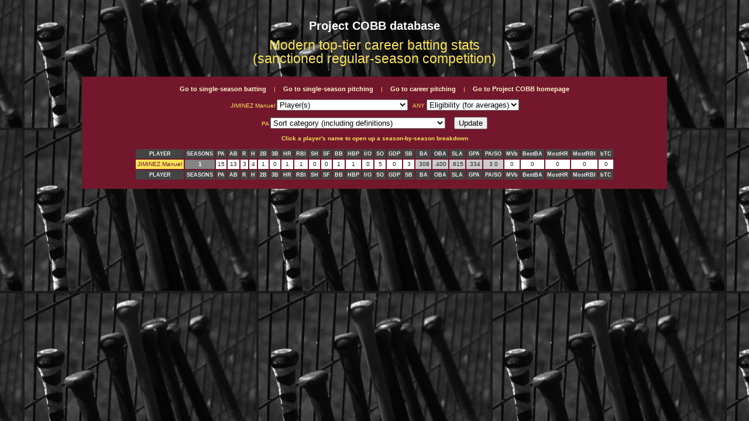

--- FILE ---
content_type: text/html; charset=UTF-8
request_url: http://projectcobb.org.uk/career_batting.php?player=JIMINEZ%2520Manuel&elig=ANY&order=PA
body_size: 18468
content:
<html xmlns="http://www.w3.org/1999/xhtml" xml:lang="en" lang="en">
 <head>
  <title>Project COBB: Career batting</title>
  <meta name="description" content="Modern top-tier career batting stats."/>
  <meta name="author" content="Joe Gray"/>
  <link rel="stylesheet" type="text/css" media="screen" href="database.css"/>
  <link rel="icon" href="icon.ico" type="image/x-icon"/>
  <link rel="shortcut icon" href="http://www.projectcobb.org.uk/favicon.ico" type="image/x-icon"/>
 </head>
</html>

<body class="b" align="center"> 
</body>

<table align='center'>
 <tr>
 <td class='value' align='center'>
 <br />
 <h1>Project COBB database</h2>
 <h2>Modern top-tier career batting stats<br />(sanctioned regular-season competition)</h2><br />
 </td>
 </tr>
 </table>
 <table align='center' bgcolor='#73172D' width='1000'>
 <tr>
 <td class='value' align='center'>
 <br />
 <a class='link' href='http://projectcobb.org.uk/single-season_batting.php?player=ALL&team=ALL&season=ALL&elig=ANY&order=PA'>Go to single-season batting</a> | 
 <a class='link' href='http://projectcobb.org.uk/single-season_pitching.php?player=ALL&team=ALL&season=ALL&elig=ANY&order=IP'>Go to single-season pitching</a> | 
 <a class='link' href='http://projectcobb.org.uk/career_pitching.php?player=ALL&elig=ANY&order=IP'>Go to career pitching</a> | 
 <a class='link' href='http://www.projectcobb.org.uk/'>Go to Project COBB homepage</a><br /><br />
 <form action='career_batting.php' method='get'>JIMINEZ Manuel <select name="player">
<option value='ALL' selected>Player(s)</option>
<option value='ALL'>ALL</option><option value=ABBOTT%20Matt>ABBOTT Matt</option><option value=ABERNETHY%20Thomas>ABERNETHY Thomas</option><option value=ABOUCHAR%20Craig>ABOUCHAR Craig</option><option value=ABRAHAMS%20A>ABRAHAMS A</option><option value=ABRAHAMS%20Grant>ABRAHAMS Grant</option><option value=ACHITEI%20Adrian>ACHITEI Adrian</option><option value=ACKERMANN%20Rob>ACKERMANN Rob</option><option value=ACKERMANN%20Robert>ACKERMANN Robert</option><option value=ACKLEY%20Chris>ACKLEY Chris</option><option value=ACOSTA%20Jose%20Eduardo>ACOSTA Jose Eduardo</option><option value=ADAM%20Stuart>ADAM Stuart</option><option value=ADAMO%20Roberto>ADAMO Roberto</option><option value=ADKINS%20Devin>ADKINS Devin</option><option value=AGACKI%20Pawel>AGACKI Pawel</option><option value=AGARIO%20Atsushi>AGARIO Atsushi</option><option value=AGUILERA%20Louie>AGUILERA Louie</option><option value=AHERN%20Christopher>AHERN Christopher</option><option value=AIDA%20Dai>AIDA Dai</option><option value=AIZPURUA%20Victor>AIZPURUA Victor</option><option value=ALCANTARA%20Edwin>ALCANTARA Edwin</option><option value=ALEXANDER%20Kirk>ALEXANDER Kirk</option><option value=ALEXSOV%20Viktor>ALEXSOV Viktor</option><option value=ALLEN%20Danny>ALLEN Danny</option><option value=ALLEN%20Dave>ALLEN Dave</option><option value=ALLEN%20Trevor>ALLEN Trevor</option><option value=ALLSOP%20Jason>ALLSOP Jason</option><option value=ALMANZAR%20Roberto>ALMANZAR Roberto</option><option value=ALMONTE%20Edwin>ALMONTE Edwin</option><option value=ALMONTE%20Ron>ALMONTE Ron</option><option value=ALVAREZ%20Juan>ALVAREZ Juan</option><option value=ALVAREZ%20Tomas>ALVAREZ Tomas</option><option value=AMENDOLA%20Mike>AMENDOLA Mike</option><option value=ANDERSON%20Bryan>ANDERSON Bryan</option><option value=ANDERSON%20Pepe>ANDERSON Pepe</option><option value=ANDERSON%20Rob>ANDERSON Rob</option><option value=ANTHONY%20Rob>ANTHONY Rob</option><option value=ANTONIK%20Jeff>ANTONIK Jeff</option><option value=ANTONIO%20Li>ANTONIO Li</option><option value=ANUNOBI%20Michael>ANUNOBI Michael</option><option value=APONTE%20Rick>APONTE Rick</option><option value=ARANGO%20Osvaldo>ARANGO Osvaldo</option><option value=ARIANNE%20Karim>ARIANNE Karim</option><option value=ARIETA%20Ross>ARIETA Ross</option><option value=ARMSTRONG%20Tom>ARMSTRONG Tom</option><option value=ARNOTT%20Jim>ARNOTT Jim</option><option value=ARREVILLAGAS%20Luis>ARREVILLAGAS Luis</option><option value=ARRIVE%20Nicholas>ARRIVE Nicholas</option><option value=ASHER%20Max>ASHER Max</option><option value=ASHTON%20Steve>ASHTON Steve</option><option value=ASMUNSSEN%20B>ASMUNSSEN B</option><option value=ATKINSON%20Craig>ATKINSON Craig</option><option value=ATKINSON-WARNE%20Billy>ATKINSON-WARNE Billy</option><option value=ATWOOD%20Harry>ATWOOD Harry</option><option value=AUCHTERLOUNIE%20Paul>AUCHTERLOUNIE Paul</option><option value=AUGUST%20Kevin>AUGUST Kevin</option><option value=AUSTIN%20Pat>AUSTIN Pat</option><option value=AYALA%20Alain>AYALA Alain</option><option value=AYALA%20Ernie>AYALA Ernie</option><option value=AYLING%20Matt>AYLING Matt</option><option value=AZCUY%20Maikel>AZCUY Maikel</option><option value=BABB%20J>BABB J</option><option value=BADENHORST%20Duane>BADENHORST Duane</option><option value=BADENHORST%20Tyler>BADENHORST Tyler</option><option value=BAIRD%20David>BAIRD David</option><option value=BALBUENA%20Roberto>BALBUENA Roberto</option><option value=BALCAZAR%20Luis>BALCAZAR Luis</option><option value=BALLENTINE%20B>BALLENTINE B</option><option value=BANDY%20T>BANDY T</option><option value=BANKS%20Cameron>BANKS Cameron</option><option value=BARNES%20Chad>BARNES Chad</option><option value=BARNES%20Simon>BARNES Simon</option><option value=BARNES%20Steve>BARNES Steve</option><option value=BARNHOLDEN%20Daniel>BARNHOLDEN Daniel</option><option value=BARRETT%20Brian>BARRETT Brian</option><option value=BARRETT%20Joe>BARRETT Joe</option><option value=BARRIOS%20Wilmer>BARRIOS Wilmer</option><option value=BARTON%20Alan>BARTON Alan</option><option value=BARWICK%20Ryan>BARWICK Ryan</option><option value=BASHAW%20Josh>BASHAW Josh</option><option value=BASHAW%20Nathan>BASHAW Nathan</option><option value=BASILEA%20Giuseppe>BASILEA Giuseppe</option><option value=BATES%20Ian>BATES Ian</option><option value=BATES%20Jason>BATES Jason</option><option value=BATES%20Walter>BATES Walter</option><option value=BATIGLINI%20Alberto>BATIGLINI Alberto</option><option value=BEARD%20Simon>BEARD Simon</option><option value=BEARNE%20Neil>BEARNE Neil</option><option value=BEAUJON%20Jorge>BEAUJON Jorge</option><option value=BEDARD%20David>BEDARD David</option><option value=BEEBLE%20Matt>BEEBLE Matt</option><option value=BEGLANE%20Will>BEGLANE Will</option><option value=BEGLEY%20Tim>BEGLEY Tim</option><option value=BELL%20Lamont>BELL Lamont</option><option value=BENEDETTI%20Mauricio>BENEDETTI Mauricio</option><option value=BENNETT%20Nathan>BENNETT Nathan</option><option value=BENNETT%20R>BENNETT R</option><option value=BENTON%20Shawn>BENTON Shawn</option><option value=BERGLUND%20Andy>BERGLUND Andy</option><option value=BERGMAN%20Grant>BERGMAN Grant</option><option value=BERK%20Brandon>BERK Brandon</option><option value=BERK%20Brooke>BERK Brooke</option><option value=BERNABEL%20Yvan>BERNABEL Yvan</option><option value=BERTOCCI%20Marco>BERTOCCI Marco</option><option value=BERUTICH%20Gus>BERUTICH Gus</option><option value=BERUTICH%20Joe>BERUTICH Joe</option><option value=BHANDAL%20Singh>BHANDAL Singh</option><option value=BIBBY%20Richard>BIBBY Richard</option><option value=BINNS%20Pete>BINNS Pete</option><option value=BIONDO%20Stefano>BIONDO Stefano</option><option value=BIRD%20Ryan>BIRD Ryan</option><option value=BIRO%20Tamas>BIRO Tamas</option><option value=BISARO%20Dave>BISARO Dave</option><option value=BISNETT%20Brandon>BISNETT Brandon</option><option value=BISTLINE%20Manny>BISTLINE Manny</option><option value=BLACK%20Isra>BLACK Isra</option><option value=BLACKMAN%20Dave>BLACKMAN Dave</option><option value=BLACKMAN%20Stuart>BLACKMAN Stuart</option><option value=BLADON%20M>BLADON M</option><option value=BLAIR%20Greg>BLAIR Greg</option><option value=BLANCO%20Rafael>BLANCO Rafael</option><option value=BLASKETT%20George>BLASKETT George</option><option value=BLEDNICK%20Daniel>BLEDNICK Daniel</option><option value=BLIDE%20Brandon>BLIDE Brandon</option><option value=BLOOMFIELD%20Alan>BLOOMFIELD Alan</option><option value=BLOSE%20John>BLOSE John</option><option value=BOARDMAN%20Jonathan>BOARDMAN Jonathan</option><option value=BOGGS%20Craig>BOGGS Craig</option><option value=BOGLE%20James>BOGLE James</option><option value=BOHEN%20Carl>BOHEN Carl</option><option value=BOHLEN%20Steve>BOHLEN Steve</option><option value=BOHN%20Dexter>BOHN Dexter</option><option value=BOLDEN%20Gerald>BOLDEN Gerald</option><option value=BOLUFER%20Ernesto>BOLUFER Ernesto</option><option value=BONSOR%20Adrian>BONSOR Adrian</option><option value=BONUS%20Marty>BONUS Marty</option><option value=BOORMAN%20David>BOORMAN David</option><option value=BOUDIER%20Chris>BOUDIER Chris</option><option value=BOUTIN%20Herve>BOUTIN Herve</option><option value=BOWMAN%20Josh>BOWMAN Josh</option><option value=BOYD%20John>BOYD John</option><option value=BRAINE%20Chris>BRAINE Chris</option><option value=BRANDT%20Carlos>BRANDT Carlos</option><option value=BRAY%20Matt>BRAY Matt</option><option value=BRAY%20Tom>BRAY Tom</option><option value=BRICK%20Mark>BRICK Mark</option><option value=BRISCOE%20Mark>BRISCOE Mark</option><option value=BRISCOMB%20Sean>BRISCOMB Sean</option><option value=BROOKE%20Robert>BROOKE Robert</option><option value=BROOKER%20Justin>BROOKER Justin</option><option value=BROOKS%20James>BROOKS James</option><option value=BROWN%20Chris>BROWN Chris</option><option value=BROWN%20Conner>BROWN Conner</option><option value=BROWN%20Ian>BROWN Ian</option><option value=BROWN%20Stephen>BROWN Stephen</option><option value=BRUCE%20Robert>BRUCE Robert</option><option value=BRUSH%20Kevin>BRUSH Kevin</option><option value=BRUSSARD%20Coty>BRUSSARD Coty</option><option value=BUCKINGHAM%20Phil>BUCKINGHAM Phil</option><option value=BUENO%20Dany>BUENO Dany</option><option value=BUFKIN%20Derek>BUFKIN Derek</option><option value=BULLOCK%20Paul>BULLOCK Paul</option><option value=BURKE%20Rick>BURKE Rick</option><option value=BURNIE%20Robert>BURNIE Robert</option><option value=BUT%20Boris>BUT Boris</option><option value=BUYS%20Steven>BUYS Steven</option><option value=BYOK%20Nick>BYOK Nick</option><option value=BYRNE%20Warwick>BYRNE Warwick</option><option value=CABALLERO%20Alberto>CABALLERO Alberto</option><option value=CAHOIN%20C>CAHOIN C</option><option value=CAIN%20Cody>CAIN Cody</option><option value=CAMMAROSANO%20Louis>CAMMAROSANO Louis</option><option value=CANE%20James>CANE James</option><option value=CAO%20L>CAO L</option><option value=CARABALLO%20Noel>CARABALLO Noel</option><option value=CARESS%20Brodie>CARESS Brodie</option><option value=CARESS%20Jake>CARESS Jake</option><option value=CARNEY%20Bob>CARNEY Bob</option><option value=CARR%20Kevin>CARR Kevin</option><option value=CARRANZA%20Hector>CARRANZA Hector</option><option value=CARREL%20Wesley>CARREL Wesley</option><option value=CARROLL%20Liam>CARROLL Liam</option><option value=CARSON%20Scott>CARSON Scott</option><option value=CARSON%20Tom>CARSON Tom</option><option value=CARTER%20Brian>CARTER Brian</option><option value=CARTER%20John>CARTER John</option><option value=CARTER%20Nick>CARTER Nick</option><option value=CASAL%20Carlos>CASAL Carlos</option><option value=CASAL%20Junior>CASAL Junior</option><option value=CASAL%20Marianna>CASAL Marianna</option><option value=CASCIELLO%20Alberto>CASCIELLO Alberto</option><option value=CASKEY%20Charlie>CASKEY Charlie</option><option value=CASPE%20Russ>CASPE Russ</option><option value=CAST%20Mike>CAST Mike</option><option value=CASTRO%20Christopher>CASTRO Christopher</option><option value=CASTRO%20Luis>CASTRO Luis</option><option value=CASTRO%20Minyete>CASTRO Minyete</option><option value=CATT%20Perrin>CATT Perrin</option><option value=CATTERMOLE%20Mike>CATTERMOLE Mike</option><option value=CAUDILLO%20Nicholas>CAUDILLO Nicholas</option><option value=CAUDILLO%20Nick>CAUDILLO Nick</option><option value=CELUSZAK%20Matt>CELUSZAK Matt</option><option value=CERKVENIK%20Brian>CERKVENIK Brian</option><option value=CHADWICK%20John>CHADWICK John</option><option value=CHAMBERS%20Zack>CHAMBERS Zack</option><option value=CHANDLER%20Rory>CHANDLER Rory</option><option value=CHANG%20Alex>CHANG Alex</option><option value=CHAPMAN%20Ken>CHAPMAN Ken</option><option value=CHARALAMBOUS%20Bradley>CHARALAMBOUS Bradley</option><option value=CHARNLEY%20Brad>CHARNLEY Brad</option><option value=CHAVEZ%20Nolan>CHAVEZ Nolan</option><option value=CHEN%20Alan>CHEN Alan</option><option value=CHENAUSKY%20Nick>CHENAUSKY Nick</option><option value=CHESTERTON%20Phil>CHESTERTON Phil</option><option value=CHESTERTON%20Richard>CHESTERTON Richard</option><option value=CHESTNEY%20Louis>CHESTNEY Louis</option><option value=CHETWYND%20Josh>CHETWYND Josh</option><option value=CHIN%20Haydn>CHIN Haydn</option><option value=CHIVVIS%20Charlie>CHIVVIS Charlie</option><option value=CHOUDHURY%20Rafique>CHOUDHURY Rafique</option><option value=CHRISTENSEN%20Rick>CHRISTENSEN Rick</option><option value=CHRISTOFFERSON%20Cory>CHRISTOFFERSON Cory</option><option value=CHRISTOFOROU%20Andy>CHRISTOFOROU Andy</option><option value=CHRISTOFOROU%20Chris>CHRISTOFOROU Chris</option><option value=CHU%20Justin>CHU Justin</option><option value=CIOTTI%20Giovanni>CIOTTI Giovanni</option><option value=CIUPPANI%20Gian%20Luca>CIUPPANI Gian Luca</option><option value=CLACKETT%20Kieran>CLACKETT Kieran</option><option value=CLAFFEY%20Tim>CLAFFEY Tim</option><option value=CLARK%20Andrew>CLARK Andrew</option><option value=CLARK%20Gabbie>CLARK Gabbie</option><option value=CLARK%20Jim>CLARK Jim</option><option value=CLARK%20Joseph>CLARK Joseph</option><option value=CLARK%20Phil>CLARK Phil</option><option value=CLARKE%20Martin>CLARKE Martin</option><option value=CLARKE%20Michael>CLARKE Michael</option><option value=CLARKE%20Sandy>CLARKE Sandy</option><option value=CLAYTON%20Geoff>CLAYTON Geoff</option><option value=CLEARY%20Rich>CLEARY Rich</option><option value=CLEMETT%20Alistair>CLEMETT Alistair</option><option value=CLONEN%20Mac>CLONEN Mac</option><option value=CLOSE%20Michael>CLOSE Michael</option><option value=COCKS%20Philip>COCKS Philip</option><option value=COFFEY%20Jason>COFFEY Jason</option><option value=COHEN%20Jeff>COHEN Jeff</option><option value=COKE%20Jason>COKE Jason</option><option value=COKE%20Leigh>COKE Leigh</option><option value=COLDIRON%20Kevin>COLDIRON Kevin</option><option value=COLEMAN%20Louis>COLEMAN Louis</option><option value=COLLINS%20Dan>COLLINS Dan</option><option value=COLLINS%20Henry>COLLINS Henry</option><option value=COLLINS%20Patrick>COLLINS Patrick</option><option value=COLLINS%20Paul>COLLINS Paul</option><option value=COLVIN%20Ian>COLVIN Ian</option><option value=CONDINO%20Antoine>CONDINO Antoine</option><option value=CONLEY%20Benjamin>CONLEY Benjamin</option><option value=CONNARE%20Vincent>CONNARE Vincent</option><option value=CONVENTO%20Matteo>CONVENTO Matteo</option><option value=COOK%20Chris>COOK Chris</option><option value=COOK%20Derrick>COOK Derrick</option><option value=COOLEY%20C>COOLEY C</option><option value=COOPER%20Ash>COOPER Ash</option><option value=COOPER%20Matthew>COOPER Matthew</option><option value=COPPESS%20James>COPPESS James</option><option value=CORISH%20Spencer>CORISH Spencer</option><option value=CORNELL%20Conrad>CORNELL Conrad</option><option value=CORNISH%20Adam>CORNISH Adam</option><option value=CORNISH%20Andy>CORNISH Andy</option><option value=CORRAN%20Matt>CORRAN Matt</option><option value=CORWIN%20Jim>CORWIN Jim</option><option value=COTTER%20Byron>COTTER Byron</option><option value=COUDOUNAS%20Kypros>COUDOUNAS Kypros</option><option value=COUGHLAN%20Bryn>COUGHLAN Bryn</option><option value=COWARD%20Ian>COWARD Ian</option><option value=COWELL%20Angus>COWELL Angus</option><option value=COWLAND%20Tom>COWLAND Tom</option><option value=COXFORD%20Adam>COXFORD Adam</option><option value=COYNE%20Tom>COYNE Tom</option><option value=CRAIG%20Richard>CRAIG Richard</option><option value=CRAMMAN%20Jonathon>CRAMMAN Jonathon</option><option value=CRAWFORD%20Marshall>CRAWFORD Marshall</option><option value=CREE%20Kieran>CREE Kieran</option><option value=CRINION%20Brad>CRINION Brad</option><option value=CRITCHER%20D>CRITCHER D</option><option value=CROOK%20Ray>CROOK Ray</option><option value=CROOKS%20Daniel>CROOKS Daniel</option><option value=CROSS%20Andy>CROSS Andy</option><option value=CROXFORD%20Adam>CROXFORD Adam</option><option value=CRUTE%20Aaron>CRUTE Aaron</option><option value=CRUZ%20German>CRUZ German</option><option value=CULLEN%20Junior>CULLEN Junior</option><option value=CULLEN%20Marty>CULLEN Marty</option><option value=CULVER%20Kevin>CULVER Kevin</option><option value=CUMMINS%20Rhys>CUMMINS Rhys</option><option value=CUNLIFFE%20Brendan>CUNLIFFE Brendan</option><option value=CURRAN%20Brett>CURRAN Brett</option><option value=D'ALESANDRO%20Rick>D'ALESANDRO Rick</option><option value=DALMASI%20Carlos>DALMASI Carlos</option><option value=DANSKIN%20J>DANSKIN J</option><option value=DAVID%20Clayton>DAVID Clayton</option><option value=DAVIDS%20Shaheed>DAVIDS Shaheed</option><option value=DAVIES-VALDEZ%20Rod>DAVIES-VALDEZ Rod</option><option value=DAVIS%20Ben>DAVIS Ben</option><option value=DAVIS%20Paul>DAVIS Paul</option><option value=DAVISON%20Gary>DAVISON Gary</option><option value=DAVISON%20Haydn>DAVISON Haydn</option><option value=DE%20CAIRES%20Eduardo>DE CAIRES Eduardo</option><option value=DE%20LA%20CRUZ%20Hector>DE LA CRUZ Hector</option><option value=DE%20LA%20ROSA%20Hairon>DE LA ROSA Hairon</option><option value=DE%20LIMA%20Warren>DE LIMA Warren</option><option value=DEACON%20Alex>DEACON Alex</option><option value=DEAL%20Brandon>DEAL Brandon</option><option value=DEAN%20Jacob>DEAN Jacob</option><option value=DEGRACIA%20Antoine>DEGRACIA Antoine</option><option value=DELBORELLO%20John>DELBORELLO John</option><option value=DELLARA%20Bill>DELLARA Bill</option><option value=DELZOPPO%20Blair>DELZOPPO Blair</option><option value=DELZOPPO%20Grant>DELZOPPO Grant</option><option value=DEMSEY%20Michael>DEMSEY Michael</option><option value=DENHAM%20Robert>DENHAM Robert</option><option value=DENVER%20Colin>DENVER Colin</option><option value=DEPABLOS%20Reny>DEPABLOS Reny</option><option value=DESAI%20Billy>DESAI Billy</option><option value=DESAI%20Sagar>DESAI Sagar</option><option value=DEWEY%20Wayne>DEWEY Wayne</option><option value=DI%20FONZO%20Andrea>DI FONZO Andrea</option><option value=DIAZ%20Carlos>DIAZ Carlos</option><option value=DIAZ%20Cesar>DIAZ Cesar</option><option value=DIAZ%20Eduardo>DIAZ Eduardo</option><option value=DIAZ%20Emilio>DIAZ Emilio</option><option value=DIAZ%20Juan>DIAZ Juan</option><option value=DICKINSON%20Liam>DICKINSON Liam</option><option value=DIEPSTRA%20Jamie>DIEPSTRA Jamie</option><option value=DILLLON%20Stuart>DILLLON Stuart</option><option value=DIMITROV%20Aspi>DIMITROV Aspi</option><option value=DIMITROV%20Ilya>DIMITROV Ilya</option><option value=DIMITROV%20Kal>DIMITROV Kal</option><option value=DIMOV%20Dimtcho>DIMOV Dimtcho</option><option value=DINELLI%20Mauro>DINELLI Mauro</option><option value=DINGES%20Jared>DINGES Jared</option><option value=DIX%20Earl>DIX Earl</option><option value=DIX%20James>DIX James</option><option value=DIX%20Jamie>DIX Jamie</option><option value=DIXON%20Bryn>DIXON Bryn</option><option value=DIXON%20Rhys>DIXON Rhys</option><option value=DIXON%20Richard>DIXON Richard</option><option value=DODWELL%20Julian>DODWELL Julian</option><option value=DOHERTY%20Jamie>DOHERTY Jamie</option><option value=DOMINGUEZ%20Carlos>DOMINGUEZ Carlos</option><option value=DONALDSON%20David>DONALDSON David</option><option value=DONNELLY%20Ryan>DONNELLY Ryan</option><option value=DONOVAN%20Evan>DONOVAN Evan</option><option value=DOOLEY%20Bill>DOOLEY Bill</option><option value=DORER%20Dominic>DORER Dominic</option><option value=DOS%20SANTOS%20Alcindo>DOS SANTOS Alcindo</option><option value=DOS%20SANTOS%20Jose>DOS SANTOS Jose</option><option value=DOUGLAS%20Dennis>DOUGLAS Dennis</option><option value=DOUGLAS%20Guy>DOUGLAS Guy</option><option value=DOWNS%20John>DOWNS John</option><option value=DREIBUS%20Tony>DREIBUS Tony</option><option value=DUGGAN%20Fraser>DUGGAN Fraser</option><option value=DUIVENVOORDEN%20Steven>DUIVENVOORDEN Steven</option><option value=DUJARDIN%20Vianney>DUJARDIN Vianney</option><option value=DUNCOMBE%20Jamie>DUNCOMBE Jamie</option><option value=DUNN%20Nathan>DUNN Nathan</option><option value=DUNNE%20Ronan>DUNNE Ronan</option><option value=DUNNING%20Matthew>DUNNING Matthew</option><option value=DUTTON%20Martyn>DUTTON Martyn</option><option value=EAKINS%20Chris>EAKINS Chris</option><option value=EARL%20Mark>EARL Mark</option><option value=EATON%20James>EATON James</option><option value=EDGOOSE%20Dan>EDGOOSE Dan</option><option value=EDGOOSE%20Sam>EDGOOSE Sam</option><option value=EDMONDS%20Jordan>EDMONDS Jordan</option><option value=EDWARDS%20Grant>EDWARDS Grant</option><option value=EDWARDS%20Peter>EDWARDS Peter</option><option value=EKLOF%20Per>EKLOF Per</option><option value=ELKINS%20Tim>ELKINS Tim</option><option value=ELLEY%20Ian>ELLEY Ian</option><option value=ELLINGHAM%20Geof>ELLINGHAM Geof</option><option value=ENGLAND%20E>ENGLAND E</option><option value=ENLOW%20Chris>ENLOW Chris</option><option value=ENOMOTO%20Yujiro>ENOMOTO Yujiro</option><option value=ENRIQUEZ%20N>ENRIQUEZ N</option><option value=ERSKINE%20Eric>ERSKINE Eric</option><option value=ESCALONA%20Giovanni>ESCALONA Giovanni</option><option value=ESSERY%20Brian>ESSERY Brian</option><option value=EVANS%20CJ>EVANS CJ</option><option value=EVANS%20Mitch>EVANS Mitch</option><option value=EVERETT%20C>EVERETT C</option><option value=EVERETT%20Cody>EVERETT Cody</option><option value=EVERETT%20T>EVERETT T</option><option value=FABER%20Mick>FABER Mick</option><option value=FARKAS%20Jordan>FARKAS Jordan</option><option value=FARLEY%20James>FARLEY James</option><option value=FARR%20David>FARR David</option><option value=FARRAR%20D>FARRAR D</option><option value=FAUST%20Tyler>FAUST Tyler</option><option value=FENN%20James>FENN James</option><option value=FERGUSON%20Daniel>FERGUSON Daniel</option><option value=FERGUSON%20Paul>FERGUSON Paul</option><option value=FERMOND%20Cedric>FERMOND Cedric</option><option value=FERNANDES%20A>FERNANDES A</option><option value=FERNANDEZ%20Daniel>FERNANDEZ Daniel</option><option value=FERRIDGE%20Robert>FERRIDGE Robert</option><option value=FIGUEROA%20Pedro>FIGUEROA Pedro</option><option value=FINNEY%20Mike>FINNEY Mike</option><option value=FISHER%20David>FISHER David</option><option value=FISHER%20John>FISHER John</option><option value=FISHER%20Riley>FISHER Riley</option><option value=FITZPATRICK%20Tony>FITZPATRICK Tony</option><option value=FLAJSNER%20Max>FLAJSNER Max</option><option value=FLAYOL%20Maxime>FLAYOL Maxime</option><option value=FLAYOL%20Nicolas>FLAYOL Nicolas</option><option value=FLIPPANCE%20Martin>FLIPPANCE Martin</option><option value=FLOOD%20Rory>FLOOD Rory</option><option value=FLORENCE%20Brandon>FLORENCE Brandon</option><option value=FLYNN%20Sean>FLYNN Sean</option><option value=FOLEY%20Luke>FOLEY Luke</option><option value=FOLTYN%20Pavel>FOLTYN Pavel</option><option value=FONSECA%20Rudi>FONSECA Rudi</option><option value=FORD%20Jamie>FORD Jamie</option><option value=FORD%20Mike>FORD Mike</option><option value=FORSTER%20Clint>FORSTER Clint</option><option value=FOSTER%20F>FOSTER F</option><option value=FRANCIS%20Dave>FRANCIS Dave</option><option value=FRANK%20Brian>FRANK Brian</option><option value=FREDERICKS%20Clayton>FREDERICKS Clayton</option><option value=FREEMAN%20Kevin>FREEMAN Kevin</option><option value=FRETHEIM%20Johnny>FRETHEIM Johnny</option><option value=FRETHEIM%20Jonathan>FRETHEIM Jonathan</option><option value=FRETHEIM%20Jonny>FRETHEIM Jonny</option><option value=FRETHIEM%20Johnny>FRETHIEM Johnny</option><option value=FRIDYE%20Kno>FRIDYE Kno</option><option value=FROSINA%20Justin>FROSINA Justin</option><option value=FUHRMANN%20Tony>FUHRMANN Tony</option><option value=FULFORD%20Andrew>FULFORD Andrew</option><option value=FULLAN%20Steve>FULLAN Steve</option><option value=FURDON%20Kristen>FURDON Kristen</option><option value=FUSI-RUBIANO%20Will>FUSI-RUBIANO Will</option><option value=GAGLIONI%20Mark>GAGLIONI Mark</option><option value=GALLUZZO%20Mark>GALLUZZO Mark</option><option value=GANDARA%20Jesus>GANDARA Jesus</option><option value=GANSTER%20Alex>GANSTER Alex</option><option value=GANTNER%20E>GANTNER E</option><option value=GARCIA%20Ren_>GARCIA Ren_</option><option value=GARCIA%20Rick>GARCIA Rick</option><option value=GARCIA%20T>GARCIA T</option><option value=GARCIA%20Vince>GARCIA Vince</option><option value=GARDEN%20Chris>GARDEN Chris</option><option value=GARDNER%20Kyle>GARDNER Kyle</option><option value=GARIBAY%20Matthew>GARIBAY Matthew</option><option value=GARRETT%20Dave>GARRETT Dave</option><option value=GARRIGAN%20Pat>GARRIGAN Pat</option><option value=GARTHWAITE%20Pete>GARTHWAITE Pete</option><option value=GASKELL%20David>GASKELL David</option><option value=GASKELL%20Mike>GASKELL Mike</option><option value=GATRELL%20Alec>GATRELL Alec</option><option value=GAYLE%20Stephen>GAYLE Stephen</option><option value=GAZZEI%20Paolo>GAZZEI Paolo</option><option value=GEORGE%20Rob>GEORGE Rob</option><option value=GHOKA%20Jerry%20John>GHOKA Jerry John</option><option value=GIBBONS%20Michael>GIBBONS Michael</option><option value=GIBBS%20D>GIBBS D</option><option value=GIBSON%20Miguel>GIBSON Miguel</option><option value=GILBERT%20Andy>GILBERT Andy</option><option value=GILBERT%20J>GILBERT J</option><option value=GILBERT%20Matt>GILBERT Matt</option><option value=GILFORD%20Darren>GILFORD Darren</option><option value=GILLESPIE%20John>GILLESPIE John</option><option value=GILLESPIE%20Tom>GILLESPIE Tom</option><option value=GILMAN%20Adam>GILMAN Adam</option><option value=GITTEOS%20Cameron>GITTEOS Cameron</option><option value=GITTOES%20Cameron>GITTOES Cameron</option><option value=GLADDEN%20Dave>GLADDEN Dave</option><option value=GLADIS%20Terence>GLADIS Terence</option><option value=GLEN%20C>GLEN C</option><option value=GODFREY%20Ben>GODFREY Ben</option><option value=GODFREY%20Dan>GODFREY Dan</option><option value=GOETZ%20Nic>GOETZ Nic</option><option value=GOGAN%20Ben>GOGAN Ben</option><option value=GOMEZ%20Josue>GOMEZ Josue</option><option value=GONCALVES%20Humberto>GONCALVES Humberto</option><option value=GONCALVES%20Luis>GONCALVES Luis</option><option value=GONZALES%20Christian>GONZALES Christian</option><option value=GONZALES%20Paul>GONZALES Paul</option><option value=GONZALEZ%20Francisco>GONZALEZ Francisco</option><option value=GONZALEZ%20Franklin>GONZALEZ Franklin</option><option value=GONZALEZ%20Karim>GONZALEZ Karim</option><option value=GONZALEZ%20Pau%20Sancho>GONZALEZ Pau Sancho</option><option value=GONZALEZ%20Xavier>GONZALEZ Xavier</option><option value=GOODAY%20Marcus>GOODAY Marcus</option><option value=GOTTSCHALK%20Daniel>GOTTSCHALK Daniel</option><option value=GOTTWALD%20Ingo>GOTTWALD Ingo</option><option value=GOUGH%20Martin>GOUGH Martin</option><option value=GOUGH%20Martyn>GOUGH Martyn</option><option value=GOULD%20David>GOULD David</option><option value=GOULDING%20Mark>GOULDING Mark</option><option value=GOWER%20Tony>GOWER Tony</option><option value=GRABOWSKI%20Doug>GRABOWSKI Doug</option><option value=GRADY%20Todd>GRADY Todd</option><option value=GRAY%20Bob>GRAY Bob</option><option value=GRAY%20Joe>GRAY Joe</option><option value=GREEN%20Daniel>GREEN Daniel</option><option value=GREEN%20Liam>GREEN Liam</option><option value=GREENAN%20Paul>GREENAN Paul</option><option value=GREENBERG%20Jason>GREENBERG Jason</option><option value=GREGORY%20Jamie>GREGORY Jamie</option><option value=GRIFFIN%20Mark>GRIFFIN Mark</option><option value=GRIGGS%20Jason>GRIGGS Jason</option><option value=GRIMES%20David>GRIMES David</option><option value=GRUBB%20Dennis>GRUBB Dennis</option><option value=GRUENES%20Benjamin>GRUENES Benjamin</option><option value=GRUNDSTROM%20Niklas>GRUNDSTROM Niklas</option><option value=GUERRERO%20Saul>GUERRERO Saul</option><option value=GUILLEN%20Candido>GUILLEN Candido</option><option value=GUNN%20Jim>GUNN Jim</option><option value=GUTIERREZ%20John>GUTIERREZ John</option><option value=HACKEL%20Ryan>HACKEL Ryan</option><option value=HACKNEY-ROSE%20Elijah>HACKNEY-ROSE Elijah</option><option value=HACUNDA%20Mike>HACUNDA Mike</option><option value=HADWIN%20Chris>HADWIN Chris</option><option value=HAIRSTON%20Gregg>HAIRSTON Gregg</option><option value=HAMBLETON%20Daniel>HAMBLETON Daniel</option><option value=HAMILTON%20Dave>HAMILTON Dave</option><option value=HAMMER%20Mike>HAMMER Mike</option><option value=HAMMER%20Pete>HAMMER Pete</option><option value=HAMMER%20Peter>HAMMER Peter</option><option value=HAND%20Luke>HAND Luke</option><option value=HANDA%20Eric>HANDA Eric</option><option value=HANIKA%20Julius>HANIKA Julius</option><option value=HARDEVELD%20Arno>HARDEVELD Arno</option><option value=HARE%20Louis>HARE Louis</option><option value=HARPER%20Phil>HARPER Phil</option><option value=HARPER%20Stuart>HARPER Stuart</option><option value=HARPER-HORN%20Scott>HARPER-HORN Scott</option><option value=HARRINGTON%20Aaron>HARRINGTON Aaron</option><option value=HARRINGTON%20John>HARRINGTON John</option><option value=HARRIS%20Justin>HARRIS Justin</option><option value=HART%20David>HART David</option><option value=HARTVIGSEN%20Kris>HARTVIGSEN Kris</option><option value=HARVEY%20O>HARVEY O</option><option value=HASLAM%20Graham>HASLAM Graham</option><option value=HASSAN%20Brendan>HASSAN Brendan</option><option value=HATHERLEY%20James>HATHERLEY James</option><option value=HATT%20Charlie>HATT Charlie</option><option value=HATT%20Tim>HATT Tim</option><option value=HAYDU%20Andy>HAYDU Andy</option><option value=HAZARD%20Steven>HAZARD Steven</option><option value=HEATH%20Darren>HEATH Darren</option><option value=HECTOR%20Miguel>HECTOR Miguel</option><option value=HEFFLER%20Leo>HEFFLER Leo</option><option value=HEIDECKER%20Oliver>HEIDECKER Oliver</option><option value=HEMMING%20David>HEMMING David</option><option value=HEMMINGER%20Gary>HEMMINGER Gary</option><option value=HENDERSON%20Gareth>HENDERSON Gareth</option><option value=HENNING%20Tyler>HENNING Tyler</option><option value=HENSON%20Erick>HENSON Erick</option><option value=HERBERT%20Phil>HERBERT Phil</option><option value=HERLITZIUS%20Rene>HERLITZIUS Rene</option><option value=HERNANDEZ%20Alfredo>HERNANDEZ Alfredo</option><option value=HERNANDEZ%20Dany>HERNANDEZ Dany</option><option value=HERNANDEZ%20Kevin>HERNANDEZ Kevin</option><option value=HERO%20Robert>HERO Robert</option><option value=HERRMANN%20Darryl>HERRMANN Darryl</option><option value=HESLING%20Paul>HESLING Paul</option><option value=HESSICK%20J>HESSICK J</option><option value=HESTERBERG%20Matt>HESTERBERG Matt</option><option value=HESTERBURG%20Matt>HESTERBURG Matt</option><option value=HEWEY%20Jim>HEWEY Jim</option><option value=HICHE%20Cris>HICHE Cris</option><option value=HICHE%20Cristobal>HICHE Cristobal</option><option value=HICKAM%20Gene>HICKAM Gene</option><option value=HICKS%20Wesley>HICKS Wesley</option><option value=HICKS%20West>HICKS West</option><option value=HICKSON%20Kyle>HICKSON Kyle</option><option value=HIGGINS%20Matt>HIGGINS Matt</option><option value=HIGH%20Colton>HIGH Colton</option><option value=HIGHTOWER%20Kevin>HIGHTOWER Kevin</option><option value=HILLS%20Hayden>HILLS Hayden</option><option value=HILLSDON%20H>HILLSDON H</option><option value=HOBBS-BROWN%20Raef>HOBBS-BROWN Raef</option><option value=HOEBORN%20Pierre>HOEBORN Pierre</option><option value=HOLLANDS%20George>HOLLANDS George</option><option value=HOLOWATY%20Jason>HOLOWATY Jason</option><option value=HONG%20Glen>HONG Glen</option><option value=HOOKER%20Matt>HOOKER Matt</option><option value=HORNE%20Rachael>HORNE Rachael</option><option value=HORNER%20Max>HORNER Max</option><option value=HOROWITZ%20Alan>HOROWITZ Alan</option><option value=HOUSE%20D>HOUSE D</option><option value=HOUSE%20Dave>HOUSE Dave</option><option value=HOUSE%20David>HOUSE David</option><option value=HOUSE%20Jeff>HOUSE Jeff</option><option value=HOUSE%20Larry>HOUSE Larry</option><option value=HUANG%20Jen-Yi>HUANG Jen-Yi</option><option value=HUCKINS%20Scott>HUCKINS Scott</option><option value=HUDSON%20Travis>HUDSON Travis</option><option value=HUGGETT%20Ray>HUGGETT Ray</option><option value=HULKOWER%20H>HULKOWER H</option><option value=HURTADO%20Ambiorix>HURTADO Ambiorix</option><option value=HUXLEY%20Adam>HUXLEY Adam</option><option value=HYDE%20Ben>HYDE Ben</option><option value=IRIE%20Takashi>IRIE Takashi</option><option value=ISHIBASHI%20Kota>ISHIBASHI Kota</option><option value=IZUTTA%20Tomas>IZUTTA Tomas</option><option value=JACKSON%20Chris>JACKSON Chris</option><option value=JACOBS%20Aaron>JACOBS Aaron</option><option value=JARNET%20Steve>JARNET Steve</option><option value=JEFFERIES%20Steven>JEFFERIES Steven</option><option value=JEFFREY%20Ed>JEFFREY Ed</option><option value=JELTEMA%20Ken>JELTEMA Ken</option><option value=JENNINGS%20Matt>JENNINGS Matt</option><option value=JENSEN%20Dave>JENSEN Dave</option><option value=JEON%20Seong%20Won>JEON Seong Won</option><option value=JEWER%20J>JEWER J</option><option value=JIMINEZ%20Manuel>JIMINEZ Manuel</option><option value=JINNAH%20Alex>JINNAH Alex</option><option value=JO%20Kihuem>JO Kihuem</option><option value=JOHNSON%20Brandon>JOHNSON Brandon</option><option value=JOHNSON%20Joshua>JOHNSON Joshua</option><option value=JOHNSON%20Michael>JOHNSON Michael</option><option value=JOHNSON%20Phil>JOHNSON Phil</option><option value=JOHNSSEN%20T>JOHNSSEN T</option><option value=JOLLY%20J>JOLLY J</option><option value=JONES%20Ben>JONES Ben</option><option value=JONES%20Garrett>JONES Garrett</option><option value=JONES%20Graeme>JONES Graeme</option><option value=JONES%20Michael>JONES Michael</option><option value=JONES%20Wes>JONES Wes</option><option value=JUNIOR%20Carlos>JUNIOR Carlos</option><option value=KAGANN%20Mike>KAGANN Mike</option><option value=KANTOR%20G>KANTOR G</option><option value=KANTOR%20Troy>KANTOR Troy</option><option value=KARSON%20Sam>KARSON Sam</option><option value=KASPERSKI%20Damien>KASPERSKI Damien</option><option value=KAVANAUGH%20K>KAVANAUGH K</option><option value=KAWCZYNSKI%20Wojciech>KAWCZYNSKI Wojciech</option><option value=KAWCZYNSKI%20Wojtek>KAWCZYNSKI Wojtek</option><option value=KECK%20Greg>KECK Greg</option><option value=KEMP%20Richard>KEMP Richard</option><option value=KENJO%20Nario>KENJO Nario</option><option value=KENNEDY%20Anthony>KENNEDY Anthony</option><option value=KEPRTA%20Alex>KEPRTA Alex</option><option value=KERR%20Mark>KERR Mark</option><option value=KERR%20Tom>KERR Tom</option><option value=KERRY%20Dan>KERRY Dan</option><option value=KETTLE%20Greg>KETTLE Greg</option><option value=KETTLE%20Nathan>KETTLE Nathan</option><option value=KHAN%20Steve>KHAN Steve</option><option value=KHOURI%20Chris>KHOURI Chris</option><option value=KIKEL%20Peter>KIKEL Peter</option><option value=KIM%20HB>KIM HB</option><option value=KIM%20Woo>KIM Woo</option><option value=KIRBY%20Brooks>KIRBY Brooks</option><option value=KIRKBY%20Ryan>KIRKBY Ryan</option><option value=KJONTVEDT%20Prudence>KJONTVEDT Prudence</option><option value=KLIJN%20Richard>KLIJN Richard</option><option value=KLINO%20Eric>KLINO Eric</option><option value=KNAACK%20Oliver>KNAACK Oliver</option><option value=KNAPP%20Tom>KNAPP Tom</option><option value=KNAPP%20Wes>KNAPP Wes</option><option value=KNAPP%20Wesley>KNAPP Wesley</option><option value=KNIGHT%20Don>KNIGHT Don</option><option value=KOBACK%20Ryan>KOBACK Ryan</option><option value=KOBIERSKI%20Andy>KOBIERSKI Andy</option><option value=KOCHER%20Ken>KOCHER Ken</option><option value=KODAMA%20Yoichi>KODAMA Yoichi</option><option value=KOHLS%20Tim>KOHLS Tim</option><option value=KOIKE%20K>KOIKE K</option><option value=KOLOJA%20Kyle>KOLOJA Kyle</option><option value=KOMA%20Hirokuni>KOMA Hirokuni</option><option value=KOMA%20Yuji>KOMA Yuji</option><option value=KOMATSU%20Kei>KOMATSU Kei</option><option value=KOOPMAN%20Dennis>KOOPMAN Dennis</option><option value=KOYANAGI%20Graydon>KOYANAGI Graydon</option><option value=KRAMER%20Ted>KRAMER Ted</option><option value=KREISBERG%20Spencer>KREISBERG Spencer</option><option value=KUCHARSKI%20Frank>KUCHARSKI Frank</option><option value=KULINA%20Andy>KULINA Andy</option><option value=KUMETA%20Chris>KUMETA Chris</option><option value=KUNITA%20Koki>KUNITA Koki</option><option value=KURAMITSU%20Tony>KURAMITSU Tony</option><option value=KURLAND%20Berry>KURLAND Berry</option><option value=KUZMICKAS%20Paul>KUZMICKAS Paul</option><option value=LAING%20Norman>LAING Norman</option><option value=LAING%20Phil>LAING Phil</option><option value=LANARIO%20Iain>LANARIO Iain</option><option value=LANDGRAF%20Alberto>LANDGRAF Alberto</option><option value=LANGE%20Chris>LANGE Chris</option><option value=LANGTON%20Simon>LANGTON Simon</option><option value=LARRAZABAL%20Ricardo>LARRAZABAL Ricardo</option><option value=LARWILL%20A>LARWILL A</option><option value=LAW%20Chas>LAW Chas</option><option value=LAWRENCE%20Paul>LAWRENCE Paul</option><option value=LAWRENCE-SAUNDERS%20Josh>LAWRENCE-SAUNDERS Josh</option><option value=LAWRENCE-SAUNDERS%20Matthew>LAWRENCE-SAUNDERS Matthew</option><option value=LAWSON%20Tosh>LAWSON Tosh</option><option value=LEAKE%20Marshall>LEAKE Marshall</option><option value=LEAN%20Grant>LEAN Grant</option><option value=LEBLANC%20Aaron>LEBLANC Aaron</option><option value=LEE%20Andrew>LEE Andrew</option><option value=LEE%20Andy>LEE Andy</option><option value=LEHMANN%20John>LEHMANN John</option><option value=LEMKE%20Adam>LEMKE Adam</option><option value=LENGYEL%20Jeremy>LENGYEL Jeremy</option><option value=LEUNG%20Sam>LEUNG Sam</option><option value=LEVETT%20Mike>LEVETT Mike</option><option value=LEVSTEIN%20Art>LEVSTEIN Art</option><option value=LEWIS%20Freddie>LEWIS Freddie</option><option value=LEWYS%20Jonathon>LEWYS Jonathon</option><option value=LICHEM%20Matthias>LICHEM Matthias</option><option value=LIDBETTER%20Guy>LIDBETTER Guy</option><option value=LIEBENBERG%20Roddi>LIEBENBERG Roddi</option><option value=LIEBERMAN%20Scott>LIEBERMAN Scott</option><option value=LIME%20Steve>LIME Steve</option><option value=LIN%20Yuchih>LIN Yuchih</option><option value=LINDAHL%20Sean>LINDAHL Sean</option><option value=LINTERN%20George>LINTERN George</option><option value=LINTERN%20Will>LINTERN Will</option><option value=LINTON%20Troy>LINTON Troy</option><option value=LINZY%20TJ>LINZY TJ</option><option value=LIPSTOCK%20Seth>LIPSTOCK Seth</option><option value=LISI%20Edoardo>LISI Edoardo</option><option value=LIVINGSTONE%20Patrick>LIVINGSTONE Patrick</option><option value=LLEWELYN%20Dylan>LLEWELYN Dylan</option><option value=LOBB%20Martin>LOBB Martin</option><option value=LONGBOY%20Zack>LONGBOY Zack</option><option value=LOPEZ%20Jose>LOPEZ Jose</option><option value=LOPEZ%20Oscar>LOPEZ Oscar</option><option value=LORENZO%20Arley>LORENZO Arley</option><option value=LOSADA%20Leo>LOSADA Leo</option><option value=LOUW%20Lance>LOUW Lance</option><option value=LOZANO%20Caesar>LOZANO Caesar</option><option value=LYNCH%20Wade>LYNCH Wade</option><option value=MABIE%20Jon>MABIE Jon</option><option value=MACDONALD%20Devan>MACDONALD Devan</option><option value=MACDONALD%20Macaulie>MACDONALD Macaulie</option><option value=MACEACHERN%20Jarrod>MACEACHERN Jarrod</option><option value=MACENAS%20Vytas>MACENAS Vytas</option><option value=MACEY%20Shaun>MACEY Shaun</option><option value=MACIAS%20Gabe>MACIAS Gabe</option><option value=MACKENZIE%20Beau>MACKENZIE Beau</option><option value=MACKENZIE%20Caspar>MACKENZIE Caspar</option><option value=MADDEN%20Cailean>MADDEN Cailean</option><option value=MAITLAND%20Matt>MAITLAND Matt</option><option value=MAITLAND%20Simon>MAITLAND Simon</option><option value=MAITLEN%20C>MAITLEN C</option><option value=MAKSYMCHUK%20Pavel>MAKSYMCHUK Pavel</option><option value=MAKUYANA%20Chido>MAKUYANA Chido</option><option value=MALIHOUDIS%20Alex>MALIHOUDIS Alex</option><option value=MALIK%20M>MALIK M</option><option value=MALONE%20Zac>MALONE Zac</option><option value=MALONEY%20Rick>MALONEY Rick</option><option value=MANCHINO%20Carlos>MANCHINO Carlos</option><option value=MANN%20Mike>MANN Mike</option><option value=MANNING%20Lee>MANNING Lee</option><option value=MANUEL%20GERALDO%20Luis>MANUEL GERALDO Luis</option><option value=MARCAL%20Ben>MARCAL Ben</option><option value=MARCAL%20William>MARCAL William</option><option value=MARCELINO%20Oscar>MARCELINO Oscar</option><option value=MARCHANT%20Billy>MARCHANT Billy</option><option value=MARCHMENT%20Ian>MARCHMENT Ian</option><option value=MARCUS%20Jonathan>MARCUS Jonathan</option><option value=MARGETTS%20Noah>MARGETTS Noah</option><option value=MARGINSON%20Ian>MARGINSON Ian</option><option value=MARKOV%20Dimitar>MARKOV Dimitar</option><option value=MAROUDAS%20Michael>MAROUDAS Michael</option><option value=MARSHALL%20James>MARSHALL James</option><option value=MARSHMAN%20Roger>MARSHMAN Roger</option><option value=MARTINEZ%20Elvis>MARTINEZ Elvis</option><option value=MARTINEZ%20Joksan>MARTINEZ Joksan</option><option value=MARTINEZ%20Liorkis>MARTINEZ Liorkis</option><option value=MARTINEZ%20Marc>MARTINEZ Marc</option><option value=MARTINEZ%20Oscar>MARTINEZ Oscar</option><option value=MARTINEZ%20Reiniel>MARTINEZ Reiniel</option><option value=MARTINSSON%20Gustav>MARTINSSON Gustav</option><option value=MARZO%20Steve>MARZO Steve</option><option value=MASON%20Rob>MASON Rob</option><option value=MATEY%20Scott>MATEY Scott</option><option value=MATOS%20Rodolfo>MATOS Rodolfo</option><option value=MATSUMOTO%20Takashi>MATSUMOTO Takashi</option><option value=MATTHEWS%20Chris>MATTHEWS Chris</option><option value=MATTHEWS%20Phil>MATTHEWS Phil</option><option value=MATTIS%20Patrick>MATTIS Patrick</option><option value=MATUSKA%20Jakub>MATUSKA Jakub</option><option value=MAY%20Jeff>MAY Jeff</option><option value=MAY%20Matt>MAY Matt</option><option value=MAYFIELD%20Barry>MAYFIELD Barry</option><option value=MAYFIELD%20Lee>MAYFIELD Lee</option><option value=MAYHEW%20Charlie>MAYHEW Charlie</option><option value=MAYS%20M>MAYS M</option><option value=MAZEL%20Eric>MAZEL Eric</option><option value=MAZZOCCHI%20Mario>MAZZOCCHI Mario</option><option value=McALLEARY%20Mickey>McALLEARY Mickey</option><option value=McANENEY%20Dan>McANENEY Dan</option><option value=MCCANN%20Ian>MCCANN Ian</option><option value=McCLOSKEY%20Justin>McCLOSKEY Justin</option><option value=McCLURE%20Mike>McCLURE Mike</option><option value=McCLURE%20Patrick>McCLURE Patrick</option><option value=McCORMACK%20Adam>McCORMACK Adam</option><option value=McDERMOTT%20Mike>McDERMOTT Mike</option><option value=McDONALD%20Jeff>McDONALD Jeff</option><option value=McGREGOR%20Alex>McGREGOR Alex</option><option value=McGUINESS%20M>McGUINESS M</option><option value=MCINTOSH%20Caleb>MCINTOSH Caleb</option><option value=McLAUGHLIN%20Ray>McLAUGHLIN Ray</option><option value=McMILLAN%20Sam>McMILLAN Sam</option><option value=McNEILAGE%20David>McNEILAGE David</option><option value=McNEILAGE%20Sean>McNEILAGE Sean</option><option value=McQUEARY-ENNIS%20Aeden>McQUEARY-ENNIS Aeden</option><option value=MEINTJES%20Darren>MEINTJES Darren</option><option value=MELLOR%20Tom>MELLOR Tom</option><option value=MENDEZ%20ROA%20Derien>MENDEZ ROA Derien</option><option value=MENDOSA%20Ben>MENDOSA Ben</option><option value=MENDOZA%20Adrian>MENDOZA Adrian</option><option value=MENDOZA%20Roberto>MENDOZA Roberto</option><option value=MENGOLI%20Mickael>MENGOLI Mickael</option><option value=MERCADO%20Eric>MERCADO Eric</option><option value=MERRIFIELD%20Paul>MERRIFIELD Paul</option><option value=MERTENS%20Philip>MERTENS Philip</option><option value=MERTZ%20Matt>MERTZ Matt</option><option value=MESSER%20Eric>MESSER Eric</option><option value=MICHELS%20Jacob>MICHELS Jacob</option><option value=MIGUEL%20Carlos>MIGUEL Carlos</option><option value=MIKI%20Takaya>MIKI Takaya</option><option value=MILBY%20James>MILBY James</option><option value=MILES%20Darik>MILES Darik</option><option value=MILES%20Max>MILES Max</option><option value=MILLER%20Andre>MILLER Andre</option><option value=MILLER%20Jon>MILLER Jon</option><option value=MILLER%20Josh>MILLER Josh</option><option value=MILLER%20Luke>MILLER Luke</option><option value=MILLS%20Ben>MILLS Ben</option><option value=MILLS%20D>MILLS D</option><option value=MILLS%20Mark>MILLS Mark</option><option value=MILNER%20Clint>MILNER Clint</option><option value=MIMEAULT%20Eric>MIMEAULT Eric</option><option value=MINFORD%20Richard>MINFORD Richard</option><option value=MINKKENEN%20Jim>MINKKENEN Jim</option><option value=MINKKINEN%20Thomas>MINKKINEN Thomas</option><option value=MINOR%20Halsey>MINOR Halsey</option><option value=MINOUX%20Yasu>MINOUX Yasu</option><option value=MINOWA%20Yasu>MINOWA Yasu</option><option value=MIZUNO%20Marin>MIZUNO Marin</option><option value=MOLINA%20Alejandro>MOLINA Alejandro</option><option value=MOLINA%20Sebastian>MOLINA Sebastian</option><option value=MONOSARU%20Florin>MONOSARU Florin</option><option value=MONTANEZ%20Rafael>MONTANEZ Rafael</option><option value=MONTEROSSO%20Robbie>MONTEROSSO Robbie</option><option value=MONTES%20DE%20OCA%20Alex>MONTES DE OCA Alex</option><option value=MOORE%20Alex>MOORE Alex</option><option value=MOORE%20Andy>MOORE Andy</option><option value=MOORE%20Ben>MOORE Ben</option><option value=MORALES%20Kaiden>MORALES Kaiden</option><option value=MORAN%20Matthew>MORAN Matthew</option><option value=MORENO%20Marco>MORENO Marco</option><option value=MORENSE%20Alejandro>MORENSE Alejandro</option><option value=MORGAN%20Brian>MORGAN Brian</option><option value=MORGAN%20Josh>MORGAN Josh</option><option value=MORGAN%20Kevin>MORGAN Kevin</option><option value=MORGAN%20Seth>MORGAN Seth</option><option value=MORGENROTH%20Mark>MORGENROTH Mark</option><option value=MORILLO%20Jose>MORILLO Jose</option><option value=MORLEY%20Richard>MORLEY Richard</option><option value=MORRIS%20Samuel>MORRIS Samuel</option><option value=MOSCA%20Maurizio>MOSCA Maurizio</option><option value=MOSIER%20Freddy>MOSIER Freddy</option><option value=MULLER%20Darrin>MULLER Darrin</option><option value=MULLINS%20Adam>MULLINS Adam</option><option value=MULLONI%20Andrea>MULLONI Andrea</option><option value=MULVANEY%20Matt>MULVANEY Matt</option><option value=MUNN%20Jamie>MUNN Jamie</option><option value=MURASAKI%20Ko>MURASAKI Ko</option><option value=MURPHY%20Kevin>MURPHY Kevin</option><option value=MURRAY%20Lee>MURRAY Lee</option><option value=MYERS%20Colin>MYERS Colin</option><option value=NAGHAR%20Rod>NAGHAR Rod</option><option value=NALLY%20J>NALLY J</option><option value=NAUMCZIK%20George>NAUMCZIK George</option><option value=NEFFENDORF%20Hugh>NEFFENDORF Hugh</option><option value=NEFFENDORF%20Moose>NEFFENDORF Moose</option><option value=NEWELL%20Alan>NEWELL Alan</option><option value=NEWMAN%20Dale>NEWMAN Dale</option><option value=NICKERSON%20Andy>NICKERSON Andy</option><option value=NIEDRINGHAUS%20Kevin>NIEDRINGHAUS Kevin</option><option value=NILSSON-EKLOF%20Per>NILSSON-EKLOF Per</option><option value=NISSAN%20Baz>NISSAN Baz</option><option value=NOGAMI%20Leo>NOGAMI Leo</option><option value=NOMURA%20Kosuke>NOMURA Kosuke</option><option value=NORMAN%20James>NORMAN James</option><option value=O'BOYLE%20Zak>O'BOYLE Zak</option><option value=O'BRIEN%20Ben>O'BRIEN Ben</option><option value=O'BRIEN%20Harry>O'BRIEN Harry</option><option value=O'BRIEN%20Jeff>O'BRIEN Jeff</option><option value=O'BRIEN%20Vince>O'BRIEN Vince</option><option value=O'BRIEN%20Vincent>O'BRIEN Vincent</option><option value=O'DELL%20Seb>O'DELL Seb</option><option value=O'DELL%20Stephen>O'DELL Stephen</option><option value=O'DONOVAN%20J>O'DONOVAN J</option><option value=O'DONOVAN%20N>O'DONOVAN N</option><option value=O'HARE%20Paul>O'HARE Paul</option><option value=O'MARA%20Mike>O'MARA Mike</option><option value=O'SHAUGHNESSY%20Connor>O'SHAUGHNESSY Connor</option><option value=OAS%20Doug>OAS Doug</option><option value=OATES%20Kevin>OATES Kevin</option><option value=OCON%20Mike>OCON Mike</option><option value=ODENDAAL%20Jeremy>ODENDAAL Jeremy</option><option value=ODOI%20Satoshi>ODOI Satoshi</option><option value=OHNO%20Juon>OHNO Juon</option><option value=OKADA%20Aki>OKADA Aki</option><option value=OKAMOTO%20Yoshi>OKAMOTO Yoshi</option><option value=OLIVER%20Jed>OLIVER Jed</option><option value=OLIVER%20John>OLIVER John</option><option value=OLLIVARES%20Pedro>OLLIVARES Pedro</option><option value=OLSEN%20Tim>OLSEN Tim</option><option value=OLSON%20Quentin>OLSON Quentin</option><option value=OPP%20Camrin>OPP Camrin</option><option value=ORIOYE%20Ade>ORIOYE Ade</option><option value=ORLANDO%20Jr>ORLANDO Jr</option><option value=ORTEGA%20Miguel>ORTEGA Miguel</option><option value=ORTIZ%20Daniel>ORTIZ Daniel</option><option value=ORTNER%20Steven>ORTNER Steven</option><option value=OSBORN%20Michael>OSBORN Michael</option><option value=OSBORN%20Thomas>OSBORN Thomas</option><option value=OSBORNE%20Gary>OSBORNE Gary</option><option value=OSHIMI%20Tomo>OSHIMI Tomo</option><option value=OSSOFF%20Jonathan>OSSOFF Jonathan</option><option value=OSTERLAND%20M>OSTERLAND M</option><option value=OSUNA%20Marcos>OSUNA Marcos</option><option value=OTAKE%20Takehito>OTAKE Takehito</option><option value=OWENS%20Brent>OWENS Brent</option><option value=OYAMA%20Yasu>OYAMA Yasu</option><option value=OZOLINS%20S>OZOLINS S</option><option value=PACANINS%20Francisco>PACANINS Francisco</option><option value=PACKHAM%20Guy>PACKHAM Guy</option><option value=PADILLA%20Pedro>PADILLA Pedro</option><option value=PAINTER%20Ryan>PAINTER Ryan</option><option value=PANGELINAN%20Frank>PANGELINAN Frank</option><option value=PANKO%20Ken>PANKO Ken</option><option value=PANTOJA%20Leo>PANTOJA Leo</option><option value=PAPENDORF%20Ralph>PAPENDORF Ralph</option><option value=PARENT%20Cole>PARENT Cole</option><option value=PARK%20Jeewoo>PARK Jeewoo</option><option value=PARKER%20B>PARKER B</option><option value=PARKER%20Dan>PARKER Dan</option><option value=PASKVAN%20Joe>PASKVAN Joe</option><option value=PATEL%20Satya>PATEL Satya</option><option value=PATTERSON%20Nigel>PATTERSON Nigel</option><option value=PATTERSON%20Nik>PATTERSON Nik</option><option value=PATTON%20Jason>PATTON Jason</option><option value=PAUGH%20Ricky>PAUGH Ricky</option><option value=PEARCE%20Aiden>PEARCE Aiden</option><option value=PEARCE%20Andrew>PEARCE Andrew</option><option value=PEARSON%20Ben>PEARSON Ben</option><option value=PEARSON%20James>PEARSON James</option><option value=PENE%20Rob>PENE Rob</option><option value=PERCEY%20Ben>PERCEY Ben</option><option value=PERELMUTER%20Jake>PERELMUTER Jake</option><option value=PEREZ%20Felix>PEREZ Felix</option><option value=PEREZ%20Franklin>PEREZ Franklin</option><option value=PEREZ%20Jose>PEREZ Jose</option><option value=PEREZ%20Leo>PEREZ Leo</option><option value=PEREZ%20Rodolfo>PEREZ Rodolfo</option><option value=PERRETTA%20Imran>PERRETTA Imran</option><option value=PERRY%20Craig>PERRY Craig</option><option value=PESTANA%20Jesus>PESTANA Jesus</option><option value=PETERS%20Jack>PETERS Jack</option><option value=PETERS%20Trevor>PETERS Trevor</option><option value=PETITT%20COOMBES%20Steve>PETITT COOMBES Steve</option><option value=PETMECKY%20Carl>PETMECKY Carl</option><option value=PETZER%20Steve>PETZER Steve</option><option value=PHILLIPS%20Dave>PHILLIPS Dave</option><option value=PHILLIPS%20Goff>PHILLIPS Goff</option><option value=PHILLIPS%20Maurice>PHILLIPS Maurice</option><option value=PHIPPS%20Alex>PHIPPS Alex</option><option value=PICKLES%20Adam>PICKLES Adam</option><option value=PICKSTON%20Kevin>PICKSTON Kevin</option><option value=PIERCE%20Kurt>PIERCE Kurt</option><option value=PIERCE%20Lee>PIERCE Lee</option><option value=PIERZCHALA%20Eric>PIERZCHALA Eric</option><option value=PIKE%20Alex>PIKE Alex</option><option value=PILCHER%20Iain>PILCHER Iain</option><option value=PILLON%20Jesus>PILLON Jesus</option><option value=PILOTTI%20L>PILOTTI L</option><option value=PIMENTEL%20Jose>PIMENTEL Jose</option><option value=PINEDO%20Rafa>PINEDO Rafa</option><option value=PINO%20Luis>PINO Luis</option><option value=PINO%20Yobert>PINO Yobert</option><option value=PINTALDI%20Fred>PINTALDI Fred</option><option value=PINTO%20Jorge>PINTO Jorge</option><option value=PLAYER>PLAYER</option><option value=POCOCK%20Ryan>POCOCK Ryan</option><option value=POFFEL%20Robert>POFFEL Robert</option><option value=POLE%20Simon>POLE Simon</option><option value=POLLARD%20Steve>POLLARD Steve</option><option value=POLLERY%20Alex>POLLERY Alex</option><option value=POLLOCK%20Darren>POLLOCK Darren</option><option value=PONCE%20Reinel>PONCE Reinel</option><option value=PONG%20F>PONG F</option><option value=POPE%20Matthew>POPE Matthew</option><option value=POPOVITS%20Pat>POPOVITS Pat</option><option value=POPOVITS%Pat>POPOVITS%Pat</option><option value=PORRAS%20Wilson>PORRAS Wilson</option><option value=PORTER%20Nick>PORTER Nick</option><option value=POSTORINO%20Nick>POSTORINO Nick</option><option value=POTGIETER%20Leon>POTGIETER Leon</option><option value=POWELL%20Ben>POWELL Ben</option><option value=POWELL%20Kieran>POWELL Kieran</option><option value=POWELL%20M>POWELL M</option><option value=POWER%20Brendan>POWER Brendan</option><option value=PRASAD%20Mahendra>PRASAD Mahendra</option><option value=PRATT%20Charlie>PRATT Charlie</option><option value=PRESCOTT%20Rhys>PRESCOTT Rhys</option><option value=PRETORIUS%20Jarrod>PRETORIUS Jarrod</option><option value=PRICE%20Mark>PRICE Mark</option><option value=PRICE%20Scott>PRICE Scott</option><option value=PRICE%20Simon>PRICE Simon</option><option value=PRIOR%20Ryan>PRIOR Ryan</option><option value=PRZYWARA%20Michael>PRZYWARA Michael</option><option value=PUGLIESE%20Matthew>PUGLIESE Matthew</option><option value=PYNN%20J>PYNN J</option><option value=QAQISH%20Anthony>QAQISH Anthony</option><option value=QUINN%20Mike>QUINN Mike</option><option value=QUINONES%20Daniel>QUINONES Daniel</option><option value=QUINONES%20Jessie>QUINONES Jessie</option><option value=QUINTANA%20Francisco>QUINTANA Francisco</option><option value=RABUNSKI%20Jonathan>RABUNSKI Jonathan</option><option value=RAE%20Richard>RAE Richard</option><option value=RAFFANTI%20Jason>RAFFANTI Jason</option><option value=RALPH%20Lee>RALPH Lee</option><option value=RAMAN%20R>RAMAN R</option><option value=RAMON%20R>RAMON R</option><option value=RANCE%20Paul>RANCE Paul</option><option value=RANCE%20Rob>RANCE Rob</option><option value=RANDALL%20Carl>RANDALL Carl</option><option value=RAPAPORT%20Joshua>RAPAPORT Joshua</option><option value=RATCLIFF%20Jamie>RATCLIFF Jamie</option><option value=RATCLIFF%20Kester>RATCLIFF Kester</option><option value=RAVCO%20Mike>RAVCO Mike</option><option value=RAYBURN%20R>RAYBURN R</option><option value=RAYMOND%20Angie>RAYMOND Angie</option><option value=REA%20S>REA S</option><option value=READ%20John>READ John</option><option value=REBER%20Ken>REBER Ken</option><option value=REHMAN%20Nabil>REHMAN Nabil</option><option value=RENS%20Gary>RENS Gary</option><option value=RENS%20Rodney>RENS Rodney</option><option value=REQUENA%20Alfredo>REQUENA Alfredo</option><option value=RETFORD%20Chris>RETFORD Chris</option><option value=REYNOSO%20William>REYNOSO William</option><option value=RICHARDSON%20Ash>RICHARDSON Ash</option><option value=RICHARDSON%20Billy>RICHARDSON Billy</option><option value=RICHARDSON%20Steven>RICHARDSON Steven</option><option value=RICHEY%20R>RICHEY R</option><option value=RIEDEL%20D>RIEDEL D</option><option value=RIFFLE%20Conor>RIFFLE Conor</option><option value=RIGBY%20Mark>RIGBY Mark</option><option value=RINIKER%20Ryan>RINIKER Ryan</option><option value=RINK%20Andy>RINK Andy</option><option value=RITCHIE-LIM%20Colin>RITCHIE-LIM Colin</option><option value=RIVERA%20E>RIVERA E</option><option value=RIZZI%20Pierro>RIZZI Pierro</option><option value=ROBB%20Dave>ROBB Dave</option><option value=ROBERTS%20Adam>ROBERTS Adam</option><option value=ROBERTS%20Andrew>ROBERTS Andrew</option><option value=ROBERTS%20Ethan>ROBERTS Ethan</option><option value=ROBERTS%20Jason>ROBERTS Jason</option><option value=ROBINS%20Theo>ROBINS Theo</option><option value=RODRIGUEZ%20Alberto>RODRIGUEZ Alberto</option><option value=RODRIGUEZ%20Carlos>RODRIGUEZ Carlos</option><option value=RODRIGUEZ%20Jeremiah>RODRIGUEZ Jeremiah</option><option value=RODRIGUEZ%20Miguel>RODRIGUEZ Miguel</option><option value=RODRIGUEZ%20Oswaldo>RODRIGUEZ Oswaldo</option><option value=RODRIGUEZ-ALMESTICA%20Jose>RODRIGUEZ-ALMESTICA Jose</option><option value=ROGALINSKI%20Pawel>ROGALINSKI Pawel</option><option value=ROGERS%20Rick>ROGERS Rick</option><option value=ROHRLACH%20Josh>ROHRLACH Josh</option><option value=ROOS%20Darren>ROOS Darren</option><option value=ROPER%20Devon>ROPER Devon</option><option value=ROQUERO%20Alonso>ROQUERO Alonso</option><option value=ROSALES%20Victor>ROSALES Victor</option><option value=ROSE%20Daniel>ROSE Daniel</option><option value=ROSE%20James>ROSE James</option><option value=ROSENBLATT%20Larry>ROSENBLATT Larry</option><option value=ROSSI%20Alex>ROSSI Alex</option><option value=ROSSITER%20Phil>ROSSITER Phil</option><option value=ROTELLA%20Nick>ROTELLA Nick</option><option value=ROUNCE%20Sam>ROUNCE Sam</option><option value=ROWLAND%20Dustin>ROWLAND Dustin</option><option value=ROWLANDS%20Aaron>ROWLANDS Aaron</option><option value=ROWLANDS%20Tom>ROWLANDS Tom</option><option value=ROY%20Dylan>ROY Dylan</option><option value=RUBLE%20D>RUBLE D</option><option value=RUEDA%20Mario>RUEDA Mario</option><option value=RUSH%20Matthew>RUSH Matthew</option><option value=RUSSELL%20Greg>RUSSELL Greg</option><option value=RUSSELL%20Luke>RUSSELL Luke</option><option value=RUSSELL%20R>RUSSELL R</option><option value=RUSSELL%20Zach>RUSSELL Zach</option><option value=RYALS%20Adrian>RYALS Adrian</option><option value=RYAN%20Cole>RYAN Cole</option><option value=SAHKER%20Harvey>SAHKER Harvey</option><option value=SAIONJI%20Kimiyoshi>SAIONJI Kimiyoshi</option><option value=SAITO%20Yoshi>SAITO Yoshi</option><option value=SALAS%20Abelardo>SALAS Abelardo</option><option value=SALAS%20Able>SALAS Able</option><option value=SALES%20Ian>SALES Ian</option><option value=SALTER%20Mark>SALTER Mark</option><option value=SAMAN%20Nick>SAMAN Nick</option><option value=SAMUELS%20P>SAMUELS P</option><option value=SANCHEZ%20Antonio>SANCHEZ Antonio</option><option value=SANCHEZ%20Yasmany>SANCHEZ Yasmany</option><option value=SANTIAGO%20Carlos>SANTIAGO Carlos</option><option value=SANTOS%20Dan>SANTOS Dan</option><option value=SANTOS%20Jeremy>SANTOS Jeremy</option><option value=SARMIENTO%20Miguel>SARMIENTO Miguel</option><option value=SARTIN%20Dan>SARTIN Dan</option><option value=SASSOLI%20Daniele>SASSOLI Daniele</option><option value=SAUR%20Mike>SAUR Mike</option><option value=SAVAGE%20Craig>SAVAGE Craig</option><option value=SAVARY%20Ettienne>SAVARY Ettienne</option><option value=SAWYER%20Steve>SAWYER Steve</option><option value=SAYER%20Ben>SAYER Ben</option><option value=SAYERS%20Jordan>SAYERS Jordan</option><option value=SCALES%20Matt>SCALES Matt</option><option value=SCARPATI%20Steve>SCARPATI Steve</option><option value=SCHAERLAECKENS%20Leander>SCHAERLAECKENS Leander</option><option value=SCHAKEL%20A>SCHAKEL A</option><option value=SCHMID%20Phillip>SCHMID Phillip</option><option value=SCHMIDT%20Marco>SCHMIDT Marco</option><option value=SCHMITT%20William>SCHMITT William</option><option value=SCHOETTLIN%20Michael>SCHOETTLIN Michael</option><option value=SCHOETTLIN%20Mike>SCHOETTLIN Mike</option><option value=SCHOLTEN%20Max>SCHOLTEN Max</option><option value=SCHOUWENAARS%20Bart>SCHOUWENAARS Bart</option><option value=SCHUETTE%20Christopher>SCHUETTE Christopher</option><option value=SCHWARTZ%20Matt>SCHWARTZ Matt</option><option value=SCHWARTZ%20Mike>SCHWARTZ Mike</option><option value=SCOTT%20Todd>SCOTT Todd</option><option value=SCUBY%20Joshua>SCUBY Joshua</option><option value=SCUBY%20M>SCUBY M</option><option value=SEBRECHTS%20Luc>SEBRECHTS Luc</option><option value=SEIDENSTEIN%20Thomas>SEIDENSTEIN Thomas</option><option value=SEKI%20Hiroto>SEKI Hiroto</option><option value=SELLECK%20Larry>SELLECK Larry</option><option value=SELLERS%20David>SELLERS David</option><option value=SELLERS%20Richard>SELLERS Richard</option><option value=SELLINGER%20Allan>SELLINGER Allan</option><option value=SENIOR%20Carlos>SENIOR Carlos</option><option value=SEYMOUR%20Matthew>SEYMOUR Matthew</option><option value=SEYMOUR%20Wesley>SEYMOUR Wesley</option><option value=SHADY%20Robert>SHADY Robert</option><option value=SHAER%20David>SHAER David</option><option value=SHAFER%20Justin>SHAFER Justin</option><option value=SHARMEL%20Caleb>SHARMEL Caleb</option><option value=SHAW%20DE>SHAW DE</option><option value=SHEARMAN%20Thaddeus>SHEARMAN Thaddeus</option><option value=SHEPHERD%20Grant>SHEPHERD Grant</option><option value=SHEPPARD%20Gordon>SHEPPARD Gordon</option><option value=SHERMAN%20Perrie>SHERMAN Perrie</option><option value=SHERWIN%20Carl>SHERWIN Carl</option><option value=SHIELDS%20Euan>SHIELDS Euan</option><option value=SHINKAWA%20Tetsuro>SHINKAWA Tetsuro</option><option value=SHIP%20B>SHIP B</option><option value=SHIP%20C>SHIP C</option><option value=SHIP%20N>SHIP N</option><option value=SHOTTEN%20Marc>SHOTTEN Marc</option><option value=SIANO%20Brian>SIANO Brian</option><option value=SIERRA%20Oscar>SIERRA Oscar</option><option value=SILVA%20Oscar>SILVA Oscar</option><option value=SILVERMAN%20Rich>SILVERMAN Rich</option><option value=SIMBAJOHN%20Edgar>SIMBAJOHN Edgar</option><option value=SIMMONS%20Ross>SIMMONS Ross</option><option value=SIMMONS%20Steve>SIMMONS Steve</option><option value=SIMMS%20Nicardio>SIMMS Nicardio</option><option value=SIMPSON%20Brad>SIMPSON Brad</option><option value=SIMPSON%20Marcus>SIMPSON Marcus</option><option value=SIMPSON%20T>SIMPSON T</option><option value=SIROTKA%20Mike>SIROTKA Mike</option><option value=SKANE%20J>SKANE J</option><option value=SKOW%20Andrew>SKOW Andrew</option><option value=SLUDER%20Stephen>SLUDER Stephen</option><option value=SMALES%20T>SMALES T</option><option value=SMILLIE%20Sam>SMILLIE Sam</option><option value=SMITH%20Adam>SMITH Adam</option><option value=SMITH%20Alan>SMITH Alan</option><option value=SMITH%20Beriah>SMITH Beriah</option><option value=SMITH%20Carl>SMITH Carl</option><option value=SMITH%20Mike>SMITH Mike</option><option value=SMITH%20Robert>SMITH Robert</option><option value=SMITH%20Ron>SMITH Ron</option><option value=SMITH%20Sam>SMITH Sam</option><option value=SMITH%20Simon>SMITH Simon</option><option value=SMITH%20Steve>SMITH Steve</option><option value=SMYTH%20Alan>SMYTH Alan</option><option value=SMYTH%20Owen>SMYTH Owen</option><option value=SNAVELY%20Bart>SNAVELY Bart</option><option value=SNEESBY%20Aaron>SNEESBY Aaron</option><option value=SNEESBY%20Aron>SNEESBY Aron</option><option value=SNIEDER%20Eric>SNIEDER Eric</option><option value=SOAN%20Ryan>SOAN Ryan</option><option value=SOARES%20Peter>SOARES Peter</option><option value=SOLLECITO%20Matteo>SOLLECITO Matteo</option><option value=SOLLECITO%20Pietro>SOLLECITO Pietro</option><option value=SOLOMON%20Ethan>SOLOMON Ethan</option><option value=SOLTVEDT%20Matt>SOLTVEDT Matt</option><option value=SOMERS%20Julian>SOMERS Julian</option><option value=SOSA%20Jose>SOSA Jose</option><option value=SPAULDING%20Matt>SPAULDING Matt</option><option value=SPENCER%20Drew>SPENCER Drew</option><option value=SPICER%20Jordan>SPICER Jordan</option><option value=SPICER%20Luke>SPICER Luke</option><option value=SPINA%20Frank>SPINA Frank</option><option value=SPRAGUE%20John>SPRAGUE John</option><option value=SPROULE%20Sam>SPROULE Sam</option><option value=SSALI%20Tim>SSALI Tim</option><option value=ST%20CLAIR%20Ripley>ST CLAIR Ripley</option><option value=STABE%20Martin>STABE Martin</option><option value=STEFAN%20Greg>STEFAN Greg</option><option value=STEPHENS%20Nigel>STEPHENS Nigel</option><option value=STERN%20Rafi>STERN Rafi</option><option value=STEVENS%20Paul>STEVENS Paul</option><option value=STEVENS%20S>STEVENS S</option><option value=STEVENSON%20Rob>STEVENSON Rob</option><option value=STEWART%20Chris>STEWART Chris</option><option value=STEWART%20Dexter>STEWART Dexter</option><option value=STEWART%20Dylan>STEWART Dylan</option><option value=STEWART%20Graham>STEWART Graham</option><option value=STEWART%20Michael>STEWART Michael</option><option value=STEWART%20Ryan>STEWART Ryan</option><option value=STOCKMANN%20Matt>STOCKMANN Matt</option><option value=STOKA%20Dean>STOKA Dean</option><option value=STRAIN%20Graham>STRAIN Graham</option><option value=STRAYER%20Dan>STRAYER Dan</option><option value=STROMAN%20Zach>STROMAN Zach</option><option value=STROUD%20Sean>STROUD Sean</option><option value=SULLIVAN%20Sean>SULLIVAN Sean</option><option value=SUNGWON%20Jeon>SUNGWON Jeon</option><option value=SUTHERLAND%20Doug>SUTHERLAND Doug</option><option value=SWARTZ%20Adam>SWARTZ Adam</option><option value=SYLVESTER%20Kevin>SYLVESTER Kevin</option><option value=TADASHI%20Zushi>TADASHI Zushi</option><option value=TAIT%20Brett>TAIT Brett</option><option value=TAIT%20Scott>TAIT Scott</option><option value=TALBOT%20Nick>TALBOT Nick</option><option value=TANAKA%20Masataka>TANAKA Masataka</option><option value=TANAKA-BARTON%20Keiron>TANAKA-BARTON Keiron</option><option value=TARANGO%20Joshua>TARANGO Joshua</option><option value=TARRANT%20Matt>TARRANT Matt</option><option value=TAVARES%20Bryan>TAVARES Bryan</option><option value=TAYLOR%20Chris>TAYLOR Chris</option><option value=TAYLOR%20Joe>TAYLOR Joe</option><option value=TAYLOR%20Rob>TAYLOR Rob</option><option value=TAYLOR%20Simon>TAYLOR Simon</option><option value=THOMAS%20Elvis>THOMAS Elvis</option><option value=THOMPSON%20Brad>THOMPSON Brad</option><option value=THOMPSON%20Ollie>THOMPSON Ollie</option><option value=THOMPSON%20Russell>THOMPSON Russell</option><option value=THRASHER%20Chris>THRASHER Chris</option><option value=TIM%20Wesley>TIM Wesley</option><option value=TOMB%20M>TOMB M</option><option value=TOMCHESSON%20Jaxon>TOMCHESSON Jaxon</option><option value=TONGUE%20Gary>TONGUE Gary</option><option value=TORRES%20Fernando>TORRES Fernando</option><option value=TOUCHSTONE%20Ret>TOUCHSTONE Ret</option><option value=TOUCHSTONE%20Sam>TOUCHSTONE Sam</option><option value=TOUCHSTONE%20Ty>TOUCHSTONE Ty</option><option value=TRASK%20Amy>TRASK Amy</option><option value=TRASK%20Michael>TRASK Michael</option><option value=TRASK%20Ryan>TRASK Ryan</option><option value=TRASK%20Warren>TRASK Warren</option><option value=TRETHEWAY%20David>TRETHEWAY David</option><option value=TRUELSON%20Charles>TRUELSON Charles</option><option value=TRUELSON%20Chuck>TRUELSON Chuck</option><option value=TRUSCOTT%20Rhian>TRUSCOTT Rhian</option><option value=TSCHAAN%20Ben>TSCHAAN Ben</option><option value=TUCKER%20Edward>TUCKER Edward</option><option value=TUCKER%20John>TUCKER John</option><option value=TUCKER%20Martin>TUCKER Martin</option><option value=TULLY%20Steve>TULLY Steve</option><option value=TURNER%20Owen>TURNER Owen</option><option value=TUTTLE%20Curtis>TUTTLE Curtis</option><option value=TYLER%20Maxwell>TYLER Maxwell</option><option value=UENO%20Yusuke>UENO Yusuke</option><option value=UHLENHAKE%20John>UHLENHAKE John</option><option value=UHRMAN%20Jim>UHRMAN Jim</option><option value=UNSELL%20Robbie>UNSELL Robbie</option><option value=UPFILL%20Ross>UPFILL Ross</option><option value=URBANAVICIUS%20Marius>URBANAVICIUS Marius</option><option value=URDANETA%20Ramon>URDANETA Ramon</option><option value=UST%20Paul>UST Paul</option><option value=UYS%20Jared>UYS Jared</option><option value=VALLEJO%20Joel%20Aybar>VALLEJO Joel Aybar</option><option value=VAN%20CANNEYT%20Tijs>VAN CANNEYT Tijs</option><option value=VAN%20DER%20GAAG%20Alex>VAN DER GAAG Alex</option><option value=VAN%20NIEKERK%20Damian>VAN NIEKERK Damian</option><option value=VANDERVENNET%20Joe>VANDERVENNET Joe</option><option value=VANGUNDY%20Callum>VANGUNDY Callum</option><option value=VASQUEZ%20Mike>VASQUEZ Mike</option><option value=VASQUEZ%20Moise>VASQUEZ Moise</option><option value=VASQUEZ%20Moises>VASQUEZ Moises</option><option value=VAUGHAN%20Clayton>VAUGHAN Clayton</option><option value=VAZQUEZ%20Moises>VAZQUEZ Moises</option><option value=VAZQUEZ%20Osmel>VAZQUEZ Osmel</option><option value=VEGT%20Jordy>VEGT Jordy</option><option value=VELAZCO-CARUS%20Carlos>VELAZCO-CARUS Carlos</option><option value=VERHOEVEN%20Russell>VERHOEVEN Russell</option><option value=VERMETTI%20S>VERMETTI S</option><option value=VERNON%20Connor>VERNON Connor</option><option value=VERNON%20Paul>VERNON Paul</option><option value=VETTESE%20Marco>VETTESE Marco</option><option value=VEZINA%20Louis>VEZINA Louis</option><option value=VILJOEN%20Alister>VILJOEN Alister</option><option value=VILLANUEVA%20Johan>VILLANUEVA Johan</option><option value=VILLASMIL%20Jefferson>VILLASMIL Jefferson</option><option value=VINALL%20Callum>VINALL Callum</option><option value=VISSER%20Martin>VISSER Martin</option><option value=VLIELANDER%20Alex>VLIELANDER Alex</option><option value=VLIJT%20Jurenko>VLIJT Jurenko</option><option value=VON%20ROSENBACH%20Alex>VON ROSENBACH Alex</option><option value=WAKATSUKI%20Mizuto>WAKATSUKI Mizuto</option><option value=WAKELAM%20Mike>WAKELAM Mike</option><option value=WAKELEY%20Brett>WAKELEY Brett</option><option value=WALDORF%20Clint>WALDORF Clint</option><option value=WALKER%20Adam>WALKER Adam</option><option value=WALKER%20Tyson>WALKER Tyson</option><option value=WALLBERG%20Scott>WALLBERG Scott</option><option value=WALMSLEY%20John>WALMSLEY John</option><option value=WALMSLEY%20Philip>WALMSLEY Philip</option><option value=WARD%20Darrin>WARD Darrin</option><option value=WARD%20Dave>WARD Dave</option><option value=WARD%20Dean>WARD Dean</option><option value=WARD%20Harry>WARD Harry</option><option value=WARDLE%20Wayne>WARDLE Wayne</option><option value=WARNER%20Vince>WARNER Vince</option><option value=WARREN%20Jamie>WARREN Jamie</option><option value=WASEMILLER%20Kurt>WASEMILLER Kurt</option><option value=WEBSTER%20Aaron>WEBSTER Aaron</option><option value=WEIGEL%20Dan>WEIGEL Dan</option><option value=WELLS%20Martin>WELLS Martin</option><option value=WELTER%20Chris>WELTER Chris</option><option value=WENER%20Adin>WENER Adin</option><option value=WESSELS%20Bart>WESSELS Bart</option><option value=WEST-LEWIS%20David>WEST-LEWIS David</option><option value=WESTFALLEN%20Dave>WESTFALLEN Dave</option><option value=WEYAND%20Chris>WEYAND Chris</option><option value=WHITE%20Ryan>WHITE Ryan</option><option value=WHITE%20Tyler>WHITE Tyler</option><option value=WHITEHEAD%20Sam>WHITEHEAD Sam</option><option value=WHITTINGTON%20Mark>WHITTINGTON Mark</option><option value=WHITTON%20Colin>WHITTON Colin</option><option value=WHITTON%20Daniel>WHITTON Daniel</option><option value=WHITTON%20Steve>WHITTON Steve</option><option value=WICKHAM%20Pat>WICKHAM Pat</option><option value=WIENBROCK%20Rob>WIENBROCK Rob</option><option value=WIERSMA%20Elco>WIERSMA Elco</option><option value=WILES%20Barry>WILES Barry</option><option value=WILESMITH%20Keith>WILESMITH Keith</option><option value=WILEY%20Ed>WILEY Ed</option><option value=WILEY%20Nathan>WILEY Nathan</option><option value=WILKINSON%20Perry>WILKINSON Perry</option><option value=WILLEMBURG%20Brett>WILLEMBURG Brett</option><option value=WILLIAMS%20D%20>WILLIAMS D </option><option value=WILLIAMS%20Daniel>WILLIAMS Daniel</option><option value=WILLIAMS%20Jared>WILLIAMS Jared</option><option value=WILLIAMSON%20Jonathan>WILLIAMSON Jonathan</option><option value=WILLMOTT%20Edward>WILLMOTT Edward</option><option value=WILSHER%20Kerry>WILSHER Kerry</option><option value=WILSHERE%20Kerry>WILSHERE Kerry</option><option value=WILSON%20Reid>WILSON Reid</option><option value=WILSON%20Rhys>WILSON Rhys</option><option value=WINSTON%20Roy>WINSTON Roy</option><option value=WITTER%20Aaron>WITTER Aaron</option><option value=WODDALL%20Jonny>WODDALL Jonny</option><option value=WODZYNSKI%20Shane>WODZYNSKI Shane</option><option value=WOOD%20Phil>WOOD Phil</option><option value=WOODMAN%20Nigel>WOODMAN Nigel</option><option value=WOODS%20Brett>WOODS Brett</option><option value=WOODS%20Callum>WOODS Callum</option><option value=WOOLCOCK%20M>WOOLCOCK M</option><option value=WRIGHT%20Jimmy>WRIGHT Jimmy</option><option value=WRIGLEY%20Dave>WRIGLEY Dave</option><option value=WU%20Chen>WU Chen</option><option value=WU%20Yang>WU Yang</option><option value=WULFF%20Eduardo>WULFF Eduardo</option><option value=WYAND%20Chris>WYAND Chris</option><option value=YAM%20Katsumari>YAM Katsumari</option><option value=YAMANOUCHI%20Katsunori>YAMANOUCHI Katsunori</option><option value=YAMAZAKI%20Taka>YAMAZAKI Taka</option><option value=YAP%20Henry>YAP Henry</option><option value=YARNOLD%20Joey>YARNOLD Joey</option><option value=YERBY%20Robert>YERBY Robert</option><option value=YOUNG%20Ashley>YOUNG Ashley</option><option value=YOUNG%20Craig>YOUNG Craig</option><option value=YOUNG%20David>YOUNG David</option><option value=YOUNG%20Ian>YOUNG Ian</option><option value=YOUNG%20Peter>YOUNG Peter</option><option value=YOUNG%20Roger>YOUNG Roger</option><option value=YUILLE%20Rob>YUILLE Rob</option><option value=ZAGOZDZON%20Radek>ZAGOZDZON Radek</option><option value=ZAGOZDZON%20Radoslaw>ZAGOZDZON Radoslaw</option><option value=ZAJKO%20Krzysz>ZAJKO Krzysz</option><option value=ZAPATA%20Miguel>ZAPATA Miguel</option><option value=ZARZALEJO%20Carlos>ZARZALEJO Carlos</option><option value=ZEIDAN%20Ahmed>ZEIDAN Ahmed</option><option value=ZENG%20Ran>ZENG Ran</option><option value=ZENHORST%20Frank>ZENHORST Frank</option><option value=ZERR%20Trent>ZERR Trent</option><option value=ZIPPEL%20David>ZIPPEL David</option><option value=ZONDRA%20Tomas>ZONDRA Tomas</option><option value=ZUCKER%20Will>ZUCKER Will</option><option value=ZUSHI%20Tadashi>ZUSHI Tadashi</option></select>&nbsp;&nbsp;&nbsp;ANY <select name="elig">
 <option value='ANY' selected>Eligibility (for averages)</option>
 <option value='ANY'>ANY</option>
 <option value='All-time'>All-time (&#8805;225 total PA)</option>
 </select><br /><br />PA <select name="order">
 <option value='PA' selected>Sort category (including definitions)</option>
 <option value='Player'>Player</option>
 <option value='Seasons'>Seasons</option>
 <option value='PA'>Plate appearances (PA)</option>
 <option value='AB'>At-bats (AB)</option>
 <option value='R'>Runs (R)</option>
 <option value='H'>Hits (H)</option>
 <option value='2B'>Doubles (2B)</option>
 <option value='3B'>Triples (3B)</option>
 <option value='HR'>Home runs (HR)</option>
 <option value='RBI Desc'>Runs batted in (RBI)</option>
 <option value='SH'>Sacrifice bunts (SH)</option>
 <option value='SF'>Sacrifice flies (SF)</option>
 <option value='BB'>Walks (BB)</option>
 <option value='HBP'>Times hit by pitch (HBP)</option>
 <option value='IO'>Times reached on interference/obstruction (I/O)</option>
 <option value='SO'>Strike-outs (SO)</option>
 <option value='GDP'>Times grounded into double play (GDP)</option>
 <option value='SB'>Stolen bases (SB)</option>
 <option value='BA'>Batting average (BA)</option>
 <option value='OBA'>On-base average (OBA)</option>
 <option value='SLA'>Slugging average (SLA)</option>
 <option value='GPA'>Gross production average (GPA)</option>
 <option value='PASO'>Plate appearances per strike-out (PA/SO)</option>
 <option value='MVb'>Most valuable batter awards (MVb) - since 2001</option>
 <option value='BestBA'>Batting titles (BestBA)</option>
 <option value='MostHR'>Home run titles (MostHR)</option>
 <option value='MostRBI'>Runs batted in titles (MostRBI)</option>
 <option value='bTC'>Batting triple crowns (bTC)</option> 
 </select>&nbsp;&nbsp;&nbsp;&nbsp;&nbsp;<input type='submit' value='Update'>
 </form><strong>Click a player's name to open up a season-by-season breakdown</strong><br /><br /><table border='0' cellspacing='2' cellpadding='3' align='center' bgcolor='#73172D'>
  <tr>
   <td class='heading' bgcolor='#444444'><a class='link3' href='http://projectcobb.org.uk/career_batting.php?player=ALL&elig=ANY&order=Player' title='Player'>PLAYER</a></td>
   <td class='heading' bgcolor='#444444'><a class='link3' href='http://projectcobb.org.uk/career_batting.php?player=ALL&elig=ANY&order=Seasons' title='Seasons'>SEASONS</a></td>
   <td class='heading' bgcolor='#444444'><a class='link3' href='http://projectcobb.org.uk/career_batting.php?player=ALL&elig=ANY&order=PA' title='Plate appearances'>PA</a></td>
   <td class='heading' bgcolor='#444444'><a class='link3' href='http://projectcobb.org.uk/career_batting.php?player=ALL&elig=ANY&order=AB' title='At-bats'>AB</a></td>
   <td class='heading' bgcolor='#444444'><a class='link3' href='http://projectcobb.org.uk/career_batting.php?player=ALL&elig=ANY&order=R' title='Runs'>R</a></td>
   <td class='heading' bgcolor='#444444'><a class='link3' href='http://projectcobb.org.uk/career_batting.php?player=ALL&elig=ANY&order=H' title='Hits'>H</a></td>
   <td class='heading' bgcolor='#444444'><a class='link3' href='http://projectcobb.org.uk/career_batting.php?player=ALL&elig=ANY&order=2B' title='Doubles'>2B</a></td>
   <td class='heading' bgcolor='#444444'><a class='link3' href='http://projectcobb.org.uk/career_batting.php?player=ALL&elig=ANY&order=3B' title='Triples'>3B</a></td>
   <td class='heading' bgcolor='#444444'><a class='link3' href='http://projectcobb.org.uk/career_batting.php?player=ALL&elig=ANY&order=HR' title='Home runs'>HR</a></td>
   <td class='heading' bgcolor='#444444'><a class='link3' href='http://projectcobb.org.uk/career_batting.php?player=ALL&elig=ANY&order=RBI' title='Runs batted in'>RBI</a></td>
   <td class='heading' bgcolor='#444444'><a class='link3' href='http://projectcobb.org.uk/career_batting.php?player=ALL&elig=ANY&order=SH' title='Sacrifice bunts'>SH</a></td>
   <td class='heading' bgcolor='#444444'><a class='link3' href='http://projectcobb.org.uk/career_batting.php?player=ALL&elig=ANY&order=SF' title='Sacrifice flies'>SF</a></td>
   <td class='heading' bgcolor='#444444'><a class='link3' href='http://projectcobb.org.uk/career_batting.php?player=ALL&elig=ANY&order=BB' title='Walks'>BB</a></td>
   <td class='heading' bgcolor='#444444'><a class='link3' href='http://projectcobb.org.uk/career_batting.php?player=ALL&elig=ANY&order=HBP' title='Times hit by pitch'>HBP</a></td>
   <td class='heading' bgcolor='#444444'><a class='link3' href='http://projectcobb.org.uk/career_batting.php?player=ALL&elig=ANY&order=IO' title='Times reached on interference/obstruction'>I/O</a></td>
   <td class='heading' bgcolor='#444444'><a class='link3' href='http://projectcobb.org.uk/career_batting.php?player=ALL&elig=ANY&order=SO' title='Strike-outs'>SO</a></td>
   <td class='heading' bgcolor='#444444'><a class='link3' href='http://projectcobb.org.uk/career_batting.php?player=ALL&elig=ANY&order=GDP' title='Times grounded into double play'>GDP</a></td>
   <td class='heading' bgcolor='#444444'><a class='link3' href='http://projectcobb.org.uk/career_batting.php?player=ALL&elig=ANY&order=SB' title='Stolen bases'>SB</a></td>
   <td class='heading' bgcolor='#444444'><a class='link3' href='http://projectcobb.org.uk/career_batting.php?player=ALL&elig=All-time&order=BA' title='Batting average'>BA</a></td>
   <td class='heading' bgcolor='#444444'><a class='link3' href='http://projectcobb.org.uk/career_batting.php?player=ALL&elig=All-time&order=OBA' title='On-base average'>OBA</a></td>
   <td class='heading' bgcolor='#444444'><a class='link3' href='http://projectcobb.org.uk/career_batting.php?player=ALL&elig=All-time&order=SLA' title='Slugging average'>SLA</a></td>
   <td class='heading' bgcolor='#444444'><a class='link3' href='http://projectcobb.org.uk/career_batting.php?player=ALL&elig=All-time&order=GPA' title='Gross production average'>GPA</a></td>
   <td class='heading' bgcolor='#444444'><a class='link3' href='http://projectcobb.org.uk/career_batting.php?player=ALL&elig=All-time&order=PASO' title='Plate appearances per strike-out'>PA/SO</a></td>
   <td class='heading' bgcolor='#444444'><a class='link3' href='http://projectcobb.org.uk/career_batting.php?player=ALL&elig=ANY&order=MVb' title='Most valuable batter awards (since 2001)'>MVb</a></td>
   <td class='heading' bgcolor='#444444'><a class='link3' href='http://projectcobb.org.uk/career_batting.php?player=ALL&elig=ANY&order=BestBA' title='Batting titles'>BestBA</a></td>
   <td class='heading' bgcolor='#444444'><a class='link3' href='http://projectcobb.org.uk/career_batting.php?player=ALL&elig=ANY&order=MostHR' title='Home run titles'>MostHR</a></td>
   <td class='heading' bgcolor='#444444'><a class='link3' href='http://projectcobb.org.uk/career_batting.php?player=ALL&elig=ANY&order=MostRBI' title='Runs batted in titles'>MostRBI</a></td>
   <td class='heading' bgcolor='#444444'><a class='link3' href='http://projectcobb.org.uk/career_batting.php?player=ALL&elig=ANY&order=bTC' title='Batting triples crowns'>bTC</a></td>
  </tr><tr><td class='cell' bgcolor='#FAE358'><a class='link2' href='http://projectcobb.org.uk/single-season_batting.php?player=JIMINEZ%2520Manuel&team=ALL&elig=ANY&season=ALL&order=Season' target='_blank'>JIMINEZ Manuel</a></td><td class='cellbold' bgcolor='#848484'>1</td><td class='cell' bgcolor='#FFFFFF'>15</td><td class='cell' bgcolor='#FFFFFF'>13</td><td class='cell' bgcolor='#FFFFFF'>3</td><td class='cell' bgcolor='#FFFFFF'>4</td><td class='cell' bgcolor='#FFFFFF'>1</td><td class='cell' bgcolor='#FFFFFF'>0</td><td class='cell' bgcolor='#FFFFFF'>1</td><td class='cell' bgcolor='#FFFFFF'>1</td><td class='cell' bgcolor='#FFFFFF'>0</td><td class='cell' bgcolor='#FFFFFF'>0</td><td class='cell' bgcolor='#FFFFFF'>1</td><td class='cell' bgcolor='#FFFFFF'>1</td><td class='cell' bgcolor='#FFFFFF'>0</td><td class='cell' bgcolor='#FFFFFF'>5</td><td class='cell' bgcolor='#FFFFFF'>0</td><td class='cell' bgcolor='#FFFFFF'>3</td><td class='cell' bgcolor='#CCCCCC'>.308</td><td class='cell' bgcolor='#CCCCCC'>.400</td><td class='cell' bgcolor='#CCCCCC'>.615</td><td class='cell' bgcolor='#CCCCCC'>.334</td><td class='cell' bgcolor='#CCCCCC'>3.0</td><td class='cell' bgcolor='#FFFFFF'>0</td><td class='cell' bgcolor='#FFFFFF'>0</td><td class='cell' bgcolor='#FFFFFF'>0</td><td class='cell' bgcolor='#FFFFFF'>0</td><td class='cell' bgcolor='#FFFFFF'>0</td></tr><tr>
   <td class='heading' bgcolor='#444444'>PLAYER</td>
   <td class='heading' bgcolor='#444444'>SEASONS</td>
   <td class='heading' bgcolor='#444444'>PA</td>
   <td class='heading' bgcolor='#444444'>AB</td>
   <td class='heading' bgcolor='#444444'>R</td>
   <td class='heading' bgcolor='#444444'>H</td>
   <td class='heading' bgcolor='#444444'>2B</td>
   <td class='heading' bgcolor='#444444'>3B</td>
   <td class='heading' bgcolor='#444444'>HR</td>
   <td class='heading' bgcolor='#444444'>RBI</td>
   <td class='heading' bgcolor='#444444'>SH</td>
   <td class='heading' bgcolor='#444444'>SF</td>
   <td class='heading' bgcolor='#444444'>BB</td>
   <td class='heading' bgcolor='#444444'>HBP</td>
   <td class='heading' bgcolor='#444444'>I/O</td>
   <td class='heading' bgcolor='#444444'>SO</td>
   <td class='heading' bgcolor='#444444'>GDP</td>
   <td class='heading' bgcolor='#444444'>SB</td>
   <td class='heading' bgcolor='#444444'>BA</td>
   <td class='heading' bgcolor='#444444'>OBA</td>
   <td class='heading' bgcolor='#444444'>SLA</td>
   <td class='heading' bgcolor='#444444'>GPA</td>
   <td class='heading' bgcolor='#444444'>PA/SO</td>
   <td class='heading' bgcolor='#444444'>MVb</td>
   <td class='heading' bgcolor='#444444'>BestBA</td>
   <td class='heading' bgcolor='#444444'>MostHR</td>
   <td class='heading' bgcolor='#444444'>MostRBI</td>
   <td class='heading' bgcolor='#444444'>bTC</td>
  </tr>
 </table>
 <br />
 </td>
 </tr>
 </table>

--- FILE ---
content_type: text/css
request_url: http://projectcobb.org.uk/database.css
body_size: 469
content:
body.b {
  background-image: url("/background.gif");
  background-position: 50% 50%;
  background-repeat: repeat;
  background-attachment: fixed;
}
body.p {
  background-image: url("/background2.gif");
  background-position: 50% 50%;
  background-repeat: repeat;
  background-attachment: fixed;
}
h1 {font-family: Lucida Sans Unicode, Lucida Grande, Arial, Garuda, Utkal, Nimbus Sans L, FreeSans, Malayalam, Phetsarath OT, sans-serif; font-size: 20px; font-weight: 800; color: #FFFFFF; text-align: center; line-height: 24px; margin: 10px;}
h2 {font-family: Lucida Sans Unicode, Lucida Grande, Arial, Garuda, Utkal, Nimbus Sans L, FreeSans, Malayalam, Phetsarath OT, sans-serif; font-size: 23px; font-weight: 400; color: #FAE358; text-align: center; line-height: 23px; margin: 5px;}
h3 {font-family: Lucida Sans Unicode, Lucida Grande, Arial, Garuda, Utkal, Nimbus Sans L, FreeSans, Malayalam, Phetsarath OT, sans-serif; font-size: 16px; font-weight: 400; color: #EEEEEE; text-align: center; line-height: 19px; margin: 0px;}
a.link {font-family: Arial, Garuda, Utkal, Nimbus Sans L, FreeSans, Malayalam, Phetsarath OT, sans-serif; color: #FDF6CB; font-weight: 800; font-size: 11px; text-decoration: none; text-align: center; line-height: 14px; margin: 10px;}
a.link2 {font-family: Arial, Garuda, Utkal, Nimbus Sans L, FreeSans, Malayalam, Phetsarath OT, sans-serif; color: #73172D; font-weight: 400; font-size: 10px; text-decoration: none; text-align: center;}
a.link3 {text-decoration: none; color: #EEEEEE;}
td.value {font-family: Arial, Garuda, Utkal, Nimbus Sans L, FreeSans, Malayalam, Phetsarath OT, sans-serif; font-size: 10px; font-weight: 400; color: #FAE358;}
td.heading {font-family: Arial, Garuda, Utkal, Nimbus Sans L, FreeSans, Malayalam, Phetsarath OT, sans-serif; font-size: 9px; font-weight: 800; color: #EEEEEE; text-align: center; line-height: 10px;}
td.cell {font-family: Arial, Garuda, Utkal, Nimbus Sans L, FreeSans, Malayalam, Phetsarath OT, sans-serif; font-size: 10px; font-weight: 400; color: #212121; text-align: center; line-height: 10px;}
td.cellbold {font-family: Arial, Garuda, Utkal, Nimbus Sans L, FreeSans, Malayalam, Phetsarath OT, sans-serif; font-size: 10px; font-weight: 800; color: #FFFFFF; text-align: center; line-height: 10px;}